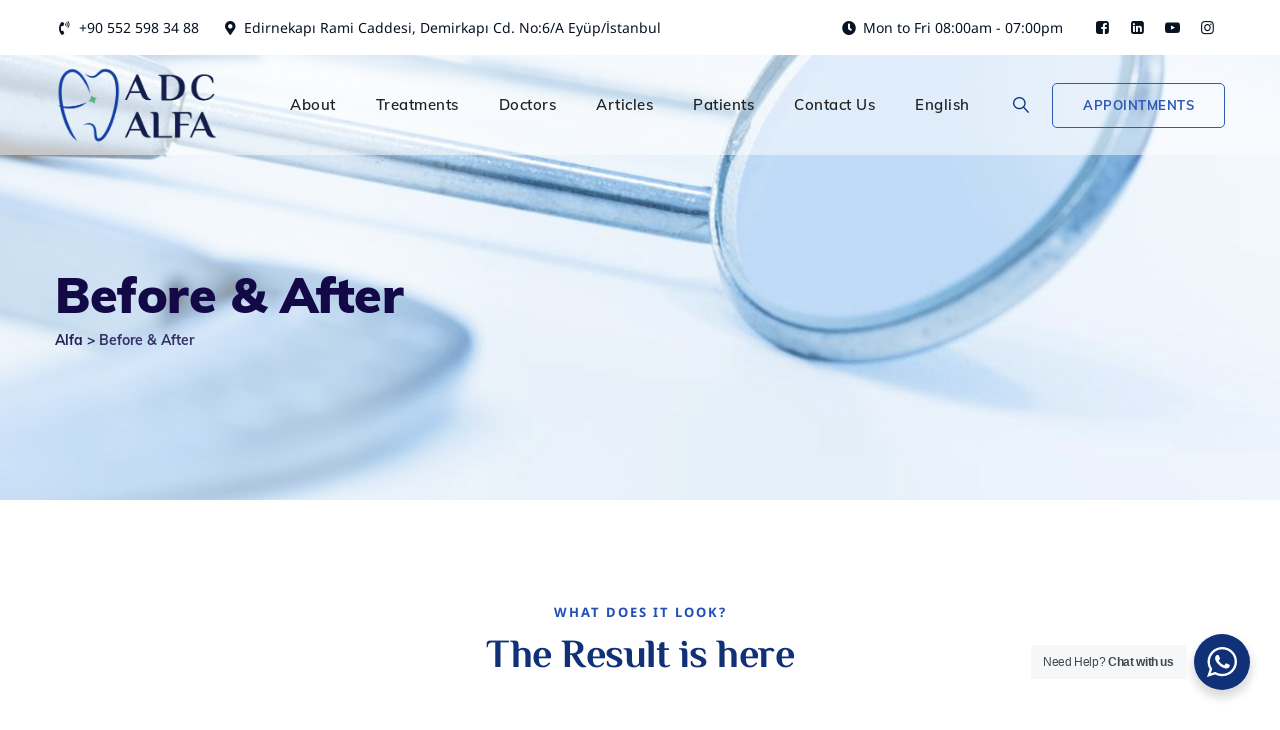

--- FILE ---
content_type: text/html; charset=UTF-8
request_url: https://alfadentalcenter.com/before-after/
body_size: 21541
content:
<!DOCTYPE html>
<html lang="en-US" class="no-js no-svg">
<head>
<meta charset="UTF-8"><link data-optimized="2" rel="stylesheet" href="https://alfadentalcenter.com/wp-content/litespeed/css/efa14b6e2c07e62b4e2aff8a3fd9f1e5.css?ver=ad855" />
<meta name="viewport" content="width=device-width, initial-scale=1">
<link rel="profile" href="//gmpg.org/xfn/11">
<meta name='robots' content='index, follow, max-image-preview:large, max-snippet:-1, max-video-preview:-1' />
<link rel="alternate" href="https://alfadentalcenter.com/ar/before-after-ar/" hreflang="ar" />
<link rel="alternate" href="https://alfadentalcenter.com/tr/once-ve-sonra/" hreflang="tr" />
<link rel="alternate" href="https://alfadentalcenter.com/before-after/" hreflang="en" />

	<!-- This site is optimized with the Yoast SEO plugin v21.1 - https://yoast.com/wordpress/plugins/seo/ -->
	<title>Before &amp; After - Alfa</title>
	<link rel="canonical" href="https://alfadentalcenter.com/before-after/" />
	<meta property="og:locale" content="en_US" />
	<meta property="og:locale:alternate" content="ar_AR" />
	<meta property="og:locale:alternate" content="tr_TR" />
	<meta property="og:type" content="article" />
	<meta property="og:title" content="Before &amp; After - Alfa" />
	<meta property="og:url" content="https://alfadentalcenter.com/before-after/" />
	<meta property="og:site_name" content="Alfa" />
	<meta property="article:publisher" content="https://www.facebook.com/adc.international.en" />
	<meta property="article:modified_time" content="2023-01-14T08:06:46+00:00" />
	<meta name="twitter:card" content="summary_large_image" />
	<meta name="twitter:label1" content="Est. reading time" />
	<meta name="twitter:data1" content="1 minute" />
	<script type="application/ld+json" class="yoast-schema-graph">{"@context":"https://schema.org","@graph":[{"@type":"WebPage","@id":"https://alfadentalcenter.com/before-after/","url":"https://alfadentalcenter.com/before-after/","name":"Before & After - Alfa","isPartOf":{"@id":"https://alfadentalcenter.com/#website"},"datePublished":"2019-07-17T05:35:57+00:00","dateModified":"2023-01-14T08:06:46+00:00","breadcrumb":{"@id":"https://alfadentalcenter.com/before-after/#breadcrumb"},"inLanguage":"en-US","potentialAction":[{"@type":"ReadAction","target":["https://alfadentalcenter.com/before-after/"]}]},{"@type":"BreadcrumbList","@id":"https://alfadentalcenter.com/before-after/#breadcrumb","itemListElement":[{"@type":"ListItem","position":1,"name":"Home","item":"https://alfadentalcenter.com/"},{"@type":"ListItem","position":2,"name":"Before &#038; After"}]},{"@type":"WebSite","@id":"https://alfadentalcenter.com/#website","url":"https://alfadentalcenter.com/","name":"Alfa Dental","description":"Dental Center","publisher":{"@id":"https://alfadentalcenter.com/#organization"},"potentialAction":[{"@type":"SearchAction","target":{"@type":"EntryPoint","urlTemplate":"https://alfadentalcenter.com/?s={search_term_string}"},"query-input":"required name=search_term_string"}],"inLanguage":"en-US"},{"@type":"Organization","@id":"https://alfadentalcenter.com/#organization","name":"Alfa Dental Center","url":"https://alfadentalcenter.com/","logo":{"@type":"ImageObject","inLanguage":"en-US","@id":"https://alfadentalcenter.com/#/schema/logo/image/","url":"https://alfadentalcenter.com/wp-content/uploads/2023/01/Group-1559.png","contentUrl":"https://alfadentalcenter.com/wp-content/uploads/2023/01/Group-1559.png","width":470,"height":257,"caption":"Alfa Dental Center"},"image":{"@id":"https://alfadentalcenter.com/#/schema/logo/image/"},"sameAs":["https://www.facebook.com/adc.international.en","https://www.linkedin.com/company/alfa-dental-clinic/about/","https://www.instagram.com/alfadentalclinic.en/"]}]}</script>
	<!-- / Yoast SEO plugin. -->


<link rel='dns-prefetch' href='//www.google.com' />
<link rel='dns-prefetch' href='//www.googletagmanager.com' />
<link rel='dns-prefetch' href='//fonts.googleapis.com' />
<link href='https://fonts.gstatic.com' crossorigin rel='preconnect' />
<link rel="alternate" type="application/rss+xml" title="Alfa &raquo; Feed" href="https://alfadentalcenter.com/feed/" />
<link rel="alternate" type="application/rss+xml" title="Alfa &raquo; Comments Feed" href="https://alfadentalcenter.com/comments/feed/" />
<script src="[data-uri]" defer></script>

	







































<link rel="preconnect" href="https://fonts.gstatic.com/" crossorigin><script data-cfasync="false" src='https://alfadentalcenter.com/wp-includes/js/jquery/jquery.min.js?ver=3.6.1' id='jquery-core-js'></script>
<script data-cfasync="false" src='https://alfadentalcenter.com/wp-includes/js/jquery/jquery-migrate.min.js?ver=3.3.2' id='jquery-migrate-js'></script>
<script id='wpdevart-booking-script-js-extra' src="[data-uri]" defer></script>
<script src='https://alfadentalcenter.com/wp-content/plugins/booking-calendar/js/booking.js?ver=10.12' id='wpdevart-booking-script-js' defer data-deferred="1"></script>
<script src='https://alfadentalcenter.com/wp-content/plugins/booking-calendar/js/script.js?ver=10.12' id='wpdevart-script-js' defer data-deferred="1"></script>
<script src='https://www.google.com/recaptcha/api.js?onload=wpdevartRecaptchaInit&#038;render=explicit&#038;ver=10.12' id='wpdevart-recaptcha-js' defer data-deferred="1"></script>
<script src='https://alfadentalcenter.com/wp-content/plugins/booking-calendar/js/jquery.scrollTo-min.js?ver=10.12' id='scrollto-js' defer data-deferred="1"></script>
<script src='https://alfadentalcenter.com/wp-content/plugins/dentiq-addons/js/addon-scripts.js?ver=6.1.3' id='dentiq-addons-js' defer data-deferred="1"></script>
<script src='https://alfadentalcenter.com/wp-content/plugins/handl-utm-grabber/js/js.cookie.js?ver=6.1.3' id='js.cookie-js' defer data-deferred="1"></script>
<script id='handl-utm-grabber-js-extra' src="[data-uri]" defer></script>
<script src='https://alfadentalcenter.com/wp-content/plugins/handl-utm-grabber/js/handl-utm-grabber.js?ver=6.1.3' id='handl-utm-grabber-js' defer data-deferred="1"></script>
<script id='pld-frontend-js-extra' src="[data-uri]" defer></script>
<script src='https://alfadentalcenter.com/wp-content/plugins/posts-like-dislike/js/pld-frontend.js?ver=1.1.1' id='pld-frontend-js' defer data-deferred="1"></script>

<!-- Google Analytics snippet added by Site Kit -->
<script src='https://www.googletagmanager.com/gtag/js?id=UA-270526796-1' id='google_gtagjs-js' defer data-deferred="1"></script>
<script id='google_gtagjs-js-after' src="[data-uri]" defer></script>

<!-- End Google Analytics snippet added by Site Kit -->
<script src='https://alfadentalcenter.com/wp-content/themes/dentiq/libraries/magnific-popup/jquery.magnific-popup.min.js?ver=6.1.3' id='magnific-popup-js' defer data-deferred="1"></script>
<script src='https://alfadentalcenter.com/wp-content/themes/dentiq/libraries/sticky-toolkit/jquery.sticky-kit.min.js?ver=6.1.3' id='jquery-sticky-js' defer data-deferred="1"></script>
<script id='thsn-core-script-js-extra' src="[data-uri]" defer></script>
<script src='https://alfadentalcenter.com/wp-content/themes/dentiq/js/core.js?ver=6.1.3' id='thsn-core-script-js' defer data-deferred="1"></script>
<link rel="https://api.w.org/" href="https://alfadentalcenter.com/wp-json/" /><link rel="alternate" type="application/json" href="https://alfadentalcenter.com/wp-json/wp/v2/pages/11333" /><link rel="EditURI" type="application/rsd+xml" title="RSD" href="https://alfadentalcenter.com/xmlrpc.php?rsd" />
<link rel="wlwmanifest" type="application/wlwmanifest+xml" href="https://alfadentalcenter.com/wp-includes/wlwmanifest.xml" />
<meta name="generator" content="WordPress 6.1.3" />
<link rel='shortlink' href='https://alfadentalcenter.com/?p=11333' />
<link rel="alternate" type="application/json+oembed" href="https://alfadentalcenter.com/wp-json/oembed/1.0/embed?url=https%3A%2F%2Falfadentalcenter.com%2Fbefore-after%2F" />
<link rel="alternate" type="text/xml+oembed" href="https://alfadentalcenter.com/wp-json/oembed/1.0/embed?url=https%3A%2F%2Falfadentalcenter.com%2Fbefore-after%2F&#038;format=xml" />
<meta name="generator" content="Site Kit by Google 1.108.0" /><!-- HFCM by 99 Robots - Snippet # 1: Google tag code -->
<!-- Google tag (gtag.js) --> <script src="https://www.googletagmanager.com/gtag/js?id=GT-T9BLJMB" defer data-deferred="1"></script> <script src="[data-uri]" defer></script>
<!-- /end HFCM by 99 Robots -->
<style></style><meta name="generator" content="Elementor 3.16.4; features: e_dom_optimization, e_optimized_assets_loading, e_optimized_css_loading, additional_custom_breakpoints; settings: css_print_method-external, google_font-enabled, font_display-swap">

<!-- Meta Pixel Code -->
<script src="[data-uri]" defer></script>
<!-- End Meta Pixel Code -->

      <script src="[data-uri]" defer></script>
    <script src="[data-uri]" defer></script><script src="[data-uri]" defer></script>
<!-- Meta Pixel Code -->
<noscript>
<img height="1" width="1" style="display:none" alt="fbpx"
src="https://www.facebook.com/tr?id=1013397400008790&ev=PageView&noscript=1" />
</noscript>
<!-- End Meta Pixel Code -->
<meta name="generator" content="Powered by WPBakery Page Builder - drag and drop page builder for WordPress."/>

<!-- Google Tag Manager snippet added by Site Kit -->
<script src="[data-uri]" defer></script>

<!-- End Google Tag Manager snippet added by Site Kit -->
<meta name="generator" content="Powered by Slider Revolution 6.5.31 - responsive, Mobile-Friendly Slider Plugin for WordPress with comfortable drag and drop interface." />
<link rel="icon" href="https://alfadentalcenter.com/wp-content/uploads/2023/03/alfa-favicon.png" sizes="32x32" />
<link rel="icon" href="https://alfadentalcenter.com/wp-content/uploads/2023/03/alfa-favicon.png" sizes="192x192" />
<link rel="apple-touch-icon" href="https://alfadentalcenter.com/wp-content/uploads/2023/03/alfa-favicon.png" />
<meta name="msapplication-TileImage" content="https://alfadentalcenter.com/wp-content/uploads/2023/03/alfa-favicon.png" />
<script src="[data-uri]" defer></script>
		
		<noscript><style> .wpb_animate_when_almost_visible { opacity: 1; }</style></noscript></head>
<body data-rsssl=1 class="page-template-default page page-id-11333 wp-custom-logo thsn-sidebar-no wpb-js-composer js-comp-ver-6.9.0 vc_responsive elementor-default elementor-kit-15113">
		<!-- Google Tag Manager (noscript) snippet added by Site Kit -->
		<noscript>
			<iframe src="https://www.googletagmanager.com/ns.html?id=GTM-NHX28JQ" height="0" width="0" style="display:none;visibility:hidden"></iframe>
		</noscript>
		<!-- End Google Tag Manager (noscript) snippet added by Site Kit -->
		<svg xmlns="http://www.w3.org/2000/svg" viewBox="0 0 0 0" width="0" height="0" focusable="false" role="none" style="visibility: hidden; position: absolute; left: -9999px; overflow: hidden;" ><defs><filter id="wp-duotone-dark-grayscale"><feColorMatrix color-interpolation-filters="sRGB" type="matrix" values=" .299 .587 .114 0 0 .299 .587 .114 0 0 .299 .587 .114 0 0 .299 .587 .114 0 0 " /><feComponentTransfer color-interpolation-filters="sRGB" ><feFuncR type="table" tableValues="0 0.49803921568627" /><feFuncG type="table" tableValues="0 0.49803921568627" /><feFuncB type="table" tableValues="0 0.49803921568627" /><feFuncA type="table" tableValues="1 1" /></feComponentTransfer><feComposite in2="SourceGraphic" operator="in" /></filter></defs></svg><svg xmlns="http://www.w3.org/2000/svg" viewBox="0 0 0 0" width="0" height="0" focusable="false" role="none" style="visibility: hidden; position: absolute; left: -9999px; overflow: hidden;" ><defs><filter id="wp-duotone-grayscale"><feColorMatrix color-interpolation-filters="sRGB" type="matrix" values=" .299 .587 .114 0 0 .299 .587 .114 0 0 .299 .587 .114 0 0 .299 .587 .114 0 0 " /><feComponentTransfer color-interpolation-filters="sRGB" ><feFuncR type="table" tableValues="0 1" /><feFuncG type="table" tableValues="0 1" /><feFuncB type="table" tableValues="0 1" /><feFuncA type="table" tableValues="1 1" /></feComponentTransfer><feComposite in2="SourceGraphic" operator="in" /></filter></defs></svg><svg xmlns="http://www.w3.org/2000/svg" viewBox="0 0 0 0" width="0" height="0" focusable="false" role="none" style="visibility: hidden; position: absolute; left: -9999px; overflow: hidden;" ><defs><filter id="wp-duotone-purple-yellow"><feColorMatrix color-interpolation-filters="sRGB" type="matrix" values=" .299 .587 .114 0 0 .299 .587 .114 0 0 .299 .587 .114 0 0 .299 .587 .114 0 0 " /><feComponentTransfer color-interpolation-filters="sRGB" ><feFuncR type="table" tableValues="0.54901960784314 0.98823529411765" /><feFuncG type="table" tableValues="0 1" /><feFuncB type="table" tableValues="0.71764705882353 0.25490196078431" /><feFuncA type="table" tableValues="1 1" /></feComponentTransfer><feComposite in2="SourceGraphic" operator="in" /></filter></defs></svg><svg xmlns="http://www.w3.org/2000/svg" viewBox="0 0 0 0" width="0" height="0" focusable="false" role="none" style="visibility: hidden; position: absolute; left: -9999px; overflow: hidden;" ><defs><filter id="wp-duotone-blue-red"><feColorMatrix color-interpolation-filters="sRGB" type="matrix" values=" .299 .587 .114 0 0 .299 .587 .114 0 0 .299 .587 .114 0 0 .299 .587 .114 0 0 " /><feComponentTransfer color-interpolation-filters="sRGB" ><feFuncR type="table" tableValues="0 1" /><feFuncG type="table" tableValues="0 0.27843137254902" /><feFuncB type="table" tableValues="0.5921568627451 0.27843137254902" /><feFuncA type="table" tableValues="1 1" /></feComponentTransfer><feComposite in2="SourceGraphic" operator="in" /></filter></defs></svg><svg xmlns="http://www.w3.org/2000/svg" viewBox="0 0 0 0" width="0" height="0" focusable="false" role="none" style="visibility: hidden; position: absolute; left: -9999px; overflow: hidden;" ><defs><filter id="wp-duotone-midnight"><feColorMatrix color-interpolation-filters="sRGB" type="matrix" values=" .299 .587 .114 0 0 .299 .587 .114 0 0 .299 .587 .114 0 0 .299 .587 .114 0 0 " /><feComponentTransfer color-interpolation-filters="sRGB" ><feFuncR type="table" tableValues="0 0" /><feFuncG type="table" tableValues="0 0.64705882352941" /><feFuncB type="table" tableValues="0 1" /><feFuncA type="table" tableValues="1 1" /></feComponentTransfer><feComposite in2="SourceGraphic" operator="in" /></filter></defs></svg><svg xmlns="http://www.w3.org/2000/svg" viewBox="0 0 0 0" width="0" height="0" focusable="false" role="none" style="visibility: hidden; position: absolute; left: -9999px; overflow: hidden;" ><defs><filter id="wp-duotone-magenta-yellow"><feColorMatrix color-interpolation-filters="sRGB" type="matrix" values=" .299 .587 .114 0 0 .299 .587 .114 0 0 .299 .587 .114 0 0 .299 .587 .114 0 0 " /><feComponentTransfer color-interpolation-filters="sRGB" ><feFuncR type="table" tableValues="0.78039215686275 1" /><feFuncG type="table" tableValues="0 0.94901960784314" /><feFuncB type="table" tableValues="0.35294117647059 0.47058823529412" /><feFuncA type="table" tableValues="1 1" /></feComponentTransfer><feComposite in2="SourceGraphic" operator="in" /></filter></defs></svg><svg xmlns="http://www.w3.org/2000/svg" viewBox="0 0 0 0" width="0" height="0" focusable="false" role="none" style="visibility: hidden; position: absolute; left: -9999px; overflow: hidden;" ><defs><filter id="wp-duotone-purple-green"><feColorMatrix color-interpolation-filters="sRGB" type="matrix" values=" .299 .587 .114 0 0 .299 .587 .114 0 0 .299 .587 .114 0 0 .299 .587 .114 0 0 " /><feComponentTransfer color-interpolation-filters="sRGB" ><feFuncR type="table" tableValues="0.65098039215686 0.40392156862745" /><feFuncG type="table" tableValues="0 1" /><feFuncB type="table" tableValues="0.44705882352941 0.4" /><feFuncA type="table" tableValues="1 1" /></feComponentTransfer><feComposite in2="SourceGraphic" operator="in" /></filter></defs></svg><svg xmlns="http://www.w3.org/2000/svg" viewBox="0 0 0 0" width="0" height="0" focusable="false" role="none" style="visibility: hidden; position: absolute; left: -9999px; overflow: hidden;" ><defs><filter id="wp-duotone-blue-orange"><feColorMatrix color-interpolation-filters="sRGB" type="matrix" values=" .299 .587 .114 0 0 .299 .587 .114 0 0 .299 .587 .114 0 0 .299 .587 .114 0 0 " /><feComponentTransfer color-interpolation-filters="sRGB" ><feFuncR type="table" tableValues="0.098039215686275 1" /><feFuncG type="table" tableValues="0 0.66274509803922" /><feFuncB type="table" tableValues="0.84705882352941 0.41960784313725" /><feFuncA type="table" tableValues="1 1" /></feComponentTransfer><feComposite in2="SourceGraphic" operator="in" /></filter></defs></svg><div id="page" class="site thsn-parent-header-style-3">
	<a class="skip-link screen-reader-text" href="#content">Skip to content</a>
	<header id="masthead" class="site-header thsn-header-style-3">
		<div class="thsn-header-overlay">
		<div class="thsn-pre-header-wrapper  thsn-bg-color-white thsn-color-blackish">
		<div class="container">
			<div class="d-flex justify-content-between">
									<div class="thsn-pre-header-left"><ul class="thsn-contact-info"><li><i class="thsn-base-icon-phone-volume-solid"></i> +90 552 598 34 88</li><li><i class="thsn-base-icon-map-marker-alt-solid"></i> Edirnekapı Rami Caddesi, Demirkapı Cd. No:6/A Eyüp/İstanbul</li></ul></div><!-- .thsn-pre-header-left -->
													<div class="thsn-pre-header-right"><ul class="thsn-contact-info"><li><i class="thsn-base-icon-clock-solid"></i> Mon to Fri 08:00am - 07:00pm</li><li><ul class="thsn-social-links"><li class="thsn-social-li thsn-social-facebook "><a  href="https://www.facebook.com/adc.international.en" target="_blank"><span><i class="thsn-base-icon-facebook-squared"></i></span></a></li><li class="thsn-social-li thsn-social-linkedin "><a  href="https://www.linkedin.com/company/alfa-dental-clinic/about/" target="_blank"><span><i class="thsn-base-icon-linkedin-squared"></i></span></a></li><li class="thsn-social-li thsn-social-youtube "><a  href="https://www.youtube.com/@alfadentalcenter" target="_blank"><span><i class="thsn-base-icon-youtube-play"></i></span></a></li><li class="thsn-social-li thsn-social-instagram "><a  href="https://www.instagram.com/alfadentalcenter.tr/" target="_blank"><span><i class="thsn-base-icon-instagram"></i></span></a></li></ul></li></ul></div><!-- .thsn-pre-header-right -->
							</div><!-- .justify-content-between -->
		</div><!-- .container -->
	</div><!-- .thsn-pre-header-wrapper -->
	<div class="thsn-header-height-wrapper" style="min-height:100px;">
		<div class="thsn-header-wrapper thsn-sticky-logo-yes thsn-responsive-logo-yes thsn-responsive-header-bgcolor-white thsn-header-wrapper thsn-bg-color-white thsn-header-sticky-yes thsn-sticky-type- thsn-sticky-bg-color-globalcolor">
			<div class="container">
				<div class="d-flex justify-content-between align-items-center">
					<div class="thsn-logo-menuarea">
						<div class="site-branding thsn-logo-area">
							<div class="wrap">
								<div class="site-title"><a href="https://alfadentalcenter.com/" rel="home"><img class="thsn-main-logo" src="https://alfadentalcenter.com/wp-content/uploads/2025/05/ADC-Alfa-LOGO-e1747256395462.png" alt="Alfa" title="Alfa" /><img class="thsn-sticky-logo" src="https://alfadentalcenter.com/wp-content/uploads/2025/05/ADC-Alfa-LOGO-e1747256395462.png" alt="Alfa" title="Alfa" /><img class="thsn-responsive-logo" src="https://alfadentalcenter.com/wp-content/uploads/2025/05/ADC-Alfa-LOGO-e1747256395462.png" alt="Alfa" title="Alfa" /></a></div>							</div><!-- .wrap -->
						</div><!-- .site-branding -->			
						<div class="thsn-mobile-search">
									<div class="thsn-header-search-btn"><a href="#"><i class="thsn-base-icon-search-1"></i></a></div>
								</div>			
						<button id="menu-toggle" class="nav-menu-toggle">								
							<i class="thsn-base-icon-menu-1"></i>						
						</button>	
						<!-- Top Navigation Menu -->
						<div class="navigation-top">
							<div class="wrap">
								<nav id="site-navigation" class="main-navigation thsn-navbar  thsn-main-active-color-globalcolor thsn-dropdown-active-color-globalcolor" aria-label="Top Menu">
									<div class="menu-main-menu-container"><ul id="thsn-top-menu" class="menu"><li id="menu-item-15320" class="menu-item menu-item-type-custom menu-item-object-custom menu-item-has-children menu-item-15320"><a href="#">About</a>
<ul class="sub-menu">
	<li id="menu-item-12069" class="menu-item menu-item-type-post_type menu-item-object-page menu-item-12069"><a title="						" href="https://alfadentalcenter.com/about-us/">About Alfa</a></li>
	<li id="menu-item-12077" class="menu-item menu-item-type-post_type menu-item-object-page menu-item-12077"><a title="						" href="https://alfadentalcenter.com/faq/">FAQ</a></li>
	<li id="menu-item-15211" class="menu-item menu-item-type-post_type menu-item-object-page menu-item-15211"><a href="https://alfadentalcenter.com/organizational-chart/">Organisition Structure</a></li>
</ul>
</li>
<li id="menu-item-12074" class="menu-item menu-item-type-post_type menu-item-object-page menu-item-has-children menu-item-12074"><a title="						" href="https://alfadentalcenter.com/our-treatments/">Treatments</a>
<ul class="sub-menu">
	<li id="menu-item-13958" class="menu-item menu-item-type-post_type menu-item-object-thsn-service menu-item-13958"><a href="https://alfadentalcenter.com/treatments/cosmetic-dentistry/">Cosmetic Dentistry</a></li>
	<li id="menu-item-13959" class="menu-item menu-item-type-post_type menu-item-object-thsn-service menu-item-13959"><a href="https://alfadentalcenter.com/treatments/dental-general-anesthesia/">Dental General Anesthesia</a></li>
	<li id="menu-item-13960" class="menu-item menu-item-type-post_type menu-item-object-thsn-service menu-item-13960"><a href="https://alfadentalcenter.com/treatments/hollywoodsmile/">Hollywood Smile</a></li>
	<li id="menu-item-13961" class="menu-item menu-item-type-post_type menu-item-object-thsn-service menu-item-13961"><a href="https://alfadentalcenter.com/treatments/implantology/">Implantology</a></li>
	<li id="menu-item-13963" class="menu-item menu-item-type-post_type menu-item-object-thsn-service menu-item-13963"><a href="https://alfadentalcenter.com/treatments/oral-diagnosis/">Oral Diagnosis</a></li>
	<li id="menu-item-13962" class="menu-item menu-item-type-post_type menu-item-object-thsn-service menu-item-13962"><a href="https://alfadentalcenter.com/treatments/maxillofacial-surgery/">Maxillofacial surgery</a></li>
	<li id="menu-item-13964" class="menu-item menu-item-type-post_type menu-item-object-thsn-service menu-item-13964"><a href="https://alfadentalcenter.com/treatments/orthodontic-treatment/">Orthodontic Treatment</a></li>
	<li id="menu-item-13965" class="menu-item menu-item-type-post_type menu-item-object-thsn-service menu-item-13965"><a href="https://alfadentalcenter.com/treatments/pedodontics/">Pedodontics</a></li>
	<li id="menu-item-13968" class="menu-item menu-item-type-post_type menu-item-object-thsn-service menu-item-13968"><a href="https://alfadentalcenter.com/treatments/root-treatment/">Root Treatment</a></li>
	<li id="menu-item-13967" class="menu-item menu-item-type-post_type menu-item-object-thsn-service menu-item-13967"><a href="https://alfadentalcenter.com/treatments/prosthetic-teeth/">Prosthetic Teeth</a></li>
	<li id="menu-item-13966" class="menu-item menu-item-type-post_type menu-item-object-thsn-service menu-item-13966"><a href="https://alfadentalcenter.com/treatments/periodontology/">Periodontology</a></li>
</ul>
</li>
<li id="menu-item-12079" class="menu-item menu-item-type-post_type menu-item-object-page menu-item-has-children menu-item-12079"><a title="						" href="https://alfadentalcenter.com/doctors/">Doctors</a>
<ul class="sub-menu">
	<li id="menu-item-13970" class="menu-item menu-item-type-post_type menu-item-object-thsn-team-member menu-item-13970"><a href="https://alfadentalcenter.com/team-member/adem-lamba/">Adem Lamba</a></li>
	<li id="menu-item-13971" class="menu-item menu-item-type-post_type menu-item-object-thsn-team-member menu-item-13971"><a href="https://alfadentalcenter.com/team-member/aliye-seyda-kara/">Aliye Şeyda Özkan</a></li>
	<li id="menu-item-13972" class="menu-item menu-item-type-post_type menu-item-object-thsn-team-member menu-item-13972"><a href="https://alfadentalcenter.com/team-member/aysu-ozaltay/">AYSU ÖZALTAY</a></li>
	<li id="menu-item-13973" class="menu-item menu-item-type-post_type menu-item-object-thsn-team-member menu-item-13973"><a href="https://alfadentalcenter.com/team-member/belkis-teke/">Belkıs Teke</a></li>
	<li id="menu-item-13974" class="menu-item menu-item-type-post_type menu-item-object-thsn-team-member menu-item-13974"><a href="https://alfadentalcenter.com/team-member/enes-kayan/">Enes Kayan</a></li>
	<li id="menu-item-13976" class="menu-item menu-item-type-post_type menu-item-object-thsn-team-member menu-item-13976"><a href="https://alfadentalcenter.com/team-member/omer-baz/">Ömer Baz</a></li>
	<li id="menu-item-13979" class="menu-item menu-item-type-post_type menu-item-object-thsn-team-member menu-item-13979"><a href="https://alfadentalcenter.com/team-member/sema-karaer/">Sema Karaer</a></li>
	<li id="menu-item-13980" class="menu-item menu-item-type-post_type menu-item-object-thsn-team-member menu-item-13980"><a href="https://alfadentalcenter.com/team-member/uzm-dt-mustafa-kilic/">Uzm. Dt. MUSTAFA KILIÇ</a></li>
</ul>
</li>
<li id="menu-item-14261" class="menu-item menu-item-type-post_type menu-item-object-page menu-item-14261"><a href="https://alfadentalcenter.com/articles/">Articles</a></li>
<li id="menu-item-14295" class="menu-item menu-item-type-taxonomy menu-item-object-thsn-team-group menu-item-14295"><a href="https://alfadentalcenter.com/team-group/patients/">Patients</a></li>
<li id="menu-item-12078" class="menu-item menu-item-type-post_type menu-item-object-page menu-item-12078"><a title="						" href="https://alfadentalcenter.com/contact-us/">Contact Us</a></li>
<li id="menu-item-12746" class="pll-parent-menu-item menu-item menu-item-type-custom menu-item-object-custom menu-item-has-children menu-item-12746"><a href="#pll_switcher">English</a>
<ul class="sub-menu">
	<li id="menu-item-12746-ar" class="lang-item lang-item-30 lang-item-ar lang-item-first menu-item menu-item-type-custom menu-item-object-custom menu-item-12746-ar"><a href="https://alfadentalcenter.com/ar/before-after-ar/" hreflang="ar" lang="ar">العربية</a></li>
	<li id="menu-item-12746-tr" class="lang-item lang-item-41 lang-item-tr menu-item menu-item-type-custom menu-item-object-custom menu-item-12746-tr"><a href="https://alfadentalcenter.com/tr/once-ve-sonra/" hreflang="tr-TR" lang="tr-TR">Türkçe</a></li>
</ul>
</li>
</ul></div>								</nav><!-- #site-navigation -->
							</div><!-- .wrap -->
						</div><!-- .navigation-top -->
						<div class="thsn-search-cart-box">
																<div class="thsn-header-search-btn"><a href="#"><i class="thsn-base-icon-search-1"></i></a></div>
								</div>
					</div>
					<div class="thsn-header-button">
    					<a href="https://alfadentalcenter.com/make-appointments">Appointments</a>
                    </div>
				</div><!-- .justify-content-between -->
			</div><!-- .container -->
		</div><!-- .thsn-header-wrapper -->
	</div><!-- .thsn-header-height-wrapper -->
</div>
					<div class="thsn-title-bar-wrapper  thsn-bg-color-transparent thsn-bg-image-yes">
		<div class="container">
			<div class="thsn-title-bar-content">
				<div class="thsn-title-bar-content-inner">
					<div class="thsn-tbar"><div class="thsn-tbar-inner container"><h1 class="thsn-tbar-title"> Before &#038; After</h1></div></div>					<div class="thsn-breadcrumb"><div class="thsn-breadcrumb-inner"><span><a title="Go to Alfa." href="https://alfadentalcenter.com" class="home"><span>Alfa</span></a></span> &gt; <span><span class="post post-page current-item">Before &#038; After</span></span></div></div>				</div>
			</div><!-- .thsn-title-bar-content -->
		</div><!-- .container -->
	</div><!-- .thsn-title-bar-wrapper -->
	</header><!-- #masthead -->
	<div class="site-content-contain ">
		<div class="site-content-wrap">
			<div id="content" class="site-content container">
												<div class="thsn-header-search-form-wrapper">
					<div class="thsn-search-close"><i class="thsn-base-icon-cancel"></i></div>
										<form role="search" method="get" class="search-form" action="https://alfadentalcenter.com/">
						<label for="search-form-6975592db0fb9">
							<span class="screen-reader-text">Search for:</span>
						</label>
						<input type="search" id="search-form-6975592db0fb9" class="search-field" placeholder="Write Search Keyword &amp; Press Enter" value="" name="s" />
						<button type="submit" class="search-submit">Search</button>
					</form>
				</div>
<div id="primary" class="content-area ">
	<main id="main" class="site-main thsn-page-content-wrapper">
					<article id="post-11333" class="post-11333 page type-page status-publish hentry">
				<div class="entry-content">
					<div class="vc_row wpb_row vc_row-fluid vc_custom_1563443078284 thsn-row thsn-bg-color-yes thsn-bg-color-white thsn-zindex-zero">
			<div class="wpb_column vc_column_container vc_col-sm-12 thsn-column thsn-bg-color-yes thsn-bg-color-transparent thsn-zindex-zero">
	<div class="vc_column-inner ">
			<div class="wpb_wrapper">
			<div  class="thsn-ihbox thsn-ihbox-style-hsbox   thsn-reverse-heading-yes thsn-align-center" >
					<div class="thsn-ihbox-contents">
			<div class="thsn-ihbox-subheading"><h4 class="vc_custom_heading">What does it look?</h4></div>			<div class="thsn-ihbox-heading"><h2 class="vc_custom_heading">The Result is here</h2></div>								</div><!-- .thsn-ihbox-contents -->
			</div>
		</div>
	</div>
</div>
</div>
<div class="vc_row wpb_row vc_row-fluid thsn-row thsn-bg-color-yes thsn-bg-color-transparent thsn-zindex-zero">
			<div class="wpb_column vc_column_container vc_col-sm-6 thsn-column thsn-bg-color-yes thsn-bg-color-transparent thsn-zindex-zero">
	<div class="vc_column-inner ">
			<div class="wpb_wrapper">
			
	<div class="wpb_text_column wpb_content_element " >
		<div class="wpb_wrapper">
			<div id="twenty20-1" class="twenty20" style="width: 100% !important; clear: both;"><div class="twentytwenty-container twenty20-1 "><img class="skip-lazy" src="https://alfadentalcenter.com/wp-content/uploads/2019/08/img-13.jpg" /><img class="skip-lazy" src="https://alfadentalcenter.com/wp-content/uploads/2019/08/img-14.jpg" /></div><script src="[data-uri]" defer></script></div>

		</div>
	</div>
		</div>
	</div>
</div>
<div class="wpb_column vc_column_container vc_col-sm-6 thsn-column thsn-bg-color-yes thsn-bg-color-transparent thsn-zindex-zero">
	<div class="vc_column-inner ">
			<div class="wpb_wrapper">
			
	<div class="wpb_text_column wpb_content_element " >
		<div class="wpb_wrapper">
			<div id="twenty20-2" class="twenty20" style="width: 100% !important; clear: both;"><div class="twentytwenty-container twenty20-2 "><img class="skip-lazy" src="https://alfadentalcenter.com/wp-content/uploads/2019/08/img-13.jpg" /><img class="skip-lazy" src="https://alfadentalcenter.com/wp-content/uploads/2019/08/img-14.jpg" /></div><script src="[data-uri]" defer></script></div>

		</div>
	</div>
		</div>
	</div>
</div>
</div>
<div class="vc_row wpb_row vc_row-fluid vc_custom_1563443011765 thsn-row thsn-bg-color-yes thsn-bg-color-transparent thsn-zindex-zero">
			<div class="wpb_column vc_column_container vc_col-sm-6 thsn-column thsn-bg-color-yes thsn-bg-color-transparent thsn-zindex-zero">
	<div class="vc_column-inner ">
			<div class="wpb_wrapper">
			
	<div class="wpb_text_column wpb_content_element " >
		<div class="wpb_wrapper">
			<div id="twenty20-3" class="twenty20" style="width: 100% !important; clear: both;"><div class="twentytwenty-container twenty20-3 "><img class="skip-lazy" src="https://alfadentalcenter.com/wp-content/uploads/2019/08/img-13.jpg" /><img class="skip-lazy" src="https://alfadentalcenter.com/wp-content/uploads/2019/08/img-14.jpg" /></div><script src="[data-uri]" defer></script></div>

		</div>
	</div>
		</div>
	</div>
</div>
<div class="wpb_column vc_column_container vc_col-sm-6 thsn-column thsn-bg-color-yes thsn-bg-color-transparent thsn-zindex-zero">
	<div class="vc_column-inner ">
			<div class="wpb_wrapper">
			
	<div class="wpb_text_column wpb_content_element " >
		<div class="wpb_wrapper">
			<div id="twenty20-4" class="twenty20" style="width: 100% !important; clear: both;"><div class="twentytwenty-container twenty20-4 "><img class="skip-lazy" src="https://alfadentalcenter.com/wp-content/uploads/2019/08/img-13.jpg" /><img class="skip-lazy" src="https://alfadentalcenter.com/wp-content/uploads/2019/08/img-14.jpg" /></div><script src="[data-uri]" defer></script></div>

		</div>
	</div>
		</div>
	</div>
</div>
</div>
					<h3 class="thsn-hide">Before &#038; After</h3>
				</div><!-- .entry-content -->
			</article><!-- #post-## -->
							</main><!-- #main -->
</div><!-- #primary -->
						</div><!-- #content -->
		</div><!-- .site-content-main -->
		
		<footer id="colophon" class="site-footer  thsn-color-white thsn-bg-color-transparent thsn-bg-image-yes thsn-footer-menu-yes thsn-footer-widget-yes">
						<div class="thsn-footer-boxes-container"><div class="container footer-wrap"><div class="row align-items-center">
						<div class="thsn-footer-boxes thsn-footer-boxes-1 col-md-3"><img class="footerlogosize" src="https://alfadentalcenter.com/wp-content/uploads/2025/05/ADC-Alfa-LOGO-BEYAZ-2.png" alt=""></div>
						<div class="thsn-footer-boxes thsn-footer-boxes-2 col-md-6"><div class="iconAndReviews">    <div class=" googleReviewsFooter ti-widget ti-goog" data-layout-id="34" data-set-id="light-minimal" data-pid="b5167179c03e50ec942cb" data-pager-autoplay-timeout="6">      <a href="http://search.google.com/local/reviews?placeid=ChIJJWoQ6m26yhQRDVSSkWcUwlM" target="_blank" rel="noopener" class="ti-header source-Google">      <div class="ti-widget-container ti-col-2"> <div class="ti-header source-Google"> <div class="ti-large-logo"> <div class="ti-v-center"> <img class="ti-logo-fb" src="https://cdn.trustindex.io/assets/platform/Google/logo.svg" width="150" height="25" alt="Google"> </div> </div> <span class="ti-stars star-lg"> <span class="ti-star f"></span><span class="ti-star f"></span><span class="ti-star f"></span><span class="ti-star f"></span><span class="ti-star h"></span> </span> <div class="ti-rating-text"> <span class="nowrap" style="color: white">Based on <strong style="color: white">206 reviews</strong></span> </div> </div>  </div>      </a>     </div>    <div class="certifieFooter">      <a href="https://alfadentalcenter.com/en/about-us/#certificates-section"> <img alt="" src="https://alfadentalcenter.com/wp-content/uploads/2023/02/certified-copy-3.png" style="width: 80px" /><h5 class="certificatesTitle">Certificates</h5> </a>     </div>  </div></div>
						<div class="thsn-footer-boxes thsn-footer-boxes-3 col-md-3"><ul class="thsn-social-links"><li class="thsn-social-li thsn-social-facebook "><a  href="https://www.facebook.com/adc.international.en" target="_blank"><span><i class="thsn-base-icon-facebook-squared"></i></span></a></li><li class="thsn-social-li thsn-social-linkedin "><a  href="https://www.linkedin.com/company/alfa-dental-clinic/about/" target="_blank"><span><i class="thsn-base-icon-linkedin-squared"></i></span></a></li><li class="thsn-social-li thsn-social-youtube "><a  href="https://www.youtube.com/@alfadentalcenter" target="_blank"><span><i class="thsn-base-icon-youtube-play"></i></span></a></li><li class="thsn-social-li thsn-social-instagram "><a  href="https://www.instagram.com/alfadentalcenter.tr/" target="_blank"><span><i class="thsn-base-icon-instagram"></i></span></a></li></ul>

</div>
						</div></div></div>
									<div class="footer-wrap thsn-footer-widget-area  thsn-bg-color-transparent">
				<div class="container">
					<div class="row">
														<div class="thsn-footer-widget thsn-footer-widget-col-1 col-md-4">
									<aside id="text-3" class="widget-odd widget-first widget-1 widget widget_text"><h2 class="widget-title">About Alfa</h2>			<div class="textwidget"><p>ALFA Oral and Dental Health Center, the first private oral and dental health center built in accordance with international standards and accreditation rules (Joint Commission International).</p>
</div>
		</aside><aside id="dentiq_contact_widget-1" class="widget-even widget-last widget-2 widget dentiq_contact_widget"><div class="thsn-contact-widget-lines"><div class="thsn-contact-widget-line thsn-contact-widget-address">Edirnekapı Rami Caddesi, Demirkapı Cd. No:6/A Eyüp/İstanbul</div><div class="thsn-contact-widget-line thsn-contact-widget-phone">+90 552 598 34 88</div><div class="thsn-contact-widget-line thsn-contact-widget-email">idare@adcdent.com</div></div></aside>								</div><!-- .thsn-footer-widget -->
															<div class="thsn-footer-widget thsn-footer-widget-col-2 col-md-4">
									<aside id="nav_menu-1" class="widget-odd widget-last widget-first widget-1 widget widget_nav_menu"><h2 class="widget-title">Treatments</h2><div class="menu-treatmentsen-container"><ul id="menu-treatmentsen" class="menu"><li id="menu-item-13270" class="menu-item menu-item-type-post_type menu-item-object-thsn-service menu-item-13270"><a href="https://alfadentalcenter.com/treatments/implantology/">Implantology</a></li>
<li id="menu-item-13271" class="menu-item menu-item-type-post_type menu-item-object-thsn-service menu-item-13271"><a href="https://alfadentalcenter.com/treatments/oral-diagnosis/">Oral Diagnosis</a></li>
<li id="menu-item-13272" class="menu-item menu-item-type-post_type menu-item-object-thsn-service menu-item-13272"><a href="https://alfadentalcenter.com/treatments/orthodontic-treatment/">Orthodontic Treatment</a></li>
<li id="menu-item-13273" class="menu-item menu-item-type-post_type menu-item-object-thsn-service menu-item-13273"><a href="https://alfadentalcenter.com/treatments/prosthetic-teeth/">Prosthetic Teeth</a></li>
<li id="menu-item-13274" class="menu-item menu-item-type-post_type menu-item-object-thsn-service menu-item-13274"><a href="https://alfadentalcenter.com/treatments/root-treatment/">Root Treatment</a></li>
<li id="menu-item-13276" class="menu-item menu-item-type-post_type menu-item-object-thsn-service menu-item-13276"><a href="https://alfadentalcenter.com/treatments/aesthetic-dentistry/">Aesthetic Dentistry</a></li>
</ul></div></aside>								</div><!-- .thsn-footer-widget -->
															<div class="thsn-footer-widget thsn-footer-widget-col-3 col-md-4">
									<aside id="text-5" class="widget-odd widget-last widget-first widget-1 widget widget_text"><h2 class="widget-title">Opening Hours</h2>			<div class="textwidget"><div class="thsn-timelist-ele-wrapper ">
<div class="thsn-timelist-wrapper">
<ul class="thsn-timelist-list">
<li><span class="thsn-timelist-li-title">Mon &#8211; Tue</span><span class="thsn-timelist-li-value">10:00 &#8211; 18:00</span></li>
<li><span class="thsn-timelist-li-title">Wed &#8211; Thur</span><span class="thsn-timelist-li-value">10:00 &#8211; 17:00</span></li>
<li><span class="thsn-timelist-li-title">Fri &#8211; Sat</span><span class="thsn-timelist-li-value">10:00 &#8211; 12:30</span></li>
<li><span class="thsn-timelist-li-title">Saturday</span><span class="thsn-timelist-li-value">10:00 &#8211; 12:30</span></li>
<li><span class="thsn-timelist-li-title">Sunday</span><span class="thsn-timelist-li-value">Closed</span></li>
</ul>
</div>
</div>
</div>
		</aside>								</div><!-- .thsn-footer-widget -->
												</div><!-- .row -->
				</div>	
			</div>
						<div class="thsn-footer-text-area  thsn-bg-color-custom">
				<div class="container">
					<div class="thsn-footer-text-inner">
						<div class="row">
															<div class="thsn-footer-copyright col-md-6">
															<div class="thsn-footer-copyright-text-area">
									Copyright &copy; 2026 <a href="https://alfadentalcenter.com/">Alfa</a>, All Rights Reserved.								</div>
							</div>
															<div class="col-md-6">
									<div class="thsn-footer-menu-area">
																				</div><!-- .thsn-footer-menu-area -->
								</div>
													</div>
					</div>	
				</div>
			</div>
		</footer><!-- #colophon -->
	</div><!-- .site-content-contain -->
</div><!-- #page -->
<a href="#" class="scroll-to-top"><i class="thsn-base-icon-up-open-big"></i></a>

		<script src="[data-uri]" defer></script>
		<div id="wa"></div>    <!-- Meta Pixel Event Code -->
    <script src="[data-uri]" defer></script>
    <!-- End Meta Pixel Event Code -->
    <div id='fb-pxl-ajax-code'></div><script type="text/html" id="wpb-modifications"></script>

<script src='https://alfadentalcenter.com/wp-includes/js/jquery/ui/core.min.js?ver=1.13.2' id='jquery-ui-core-js' defer data-deferred="1"></script>
<script src='https://alfadentalcenter.com/wp-includes/js/jquery/ui/datepicker.min.js?ver=1.13.2' id='jquery-ui-datepicker-js' defer data-deferred="1"></script>
<script id='jquery-ui-datepicker-js-after' src="[data-uri]" defer></script>
<script src='https://alfadentalcenter.com/wp-content/plugins/contact-form-7/includes/swv/js/index.js?ver=5.7.7' id='swv-js' defer data-deferred="1"></script>
<script id='contact-form-7-js-extra' src="[data-uri]" defer></script>
<script src='https://alfadentalcenter.com/wp-content/plugins/contact-form-7/includes/js/index.js?ver=5.7.7' id='contact-form-7-js' defer data-deferred="1"></script>
<script src='https://alfadentalcenter.com/wp-content/plugins/country-phone-field-contact-form-7/assets/js/intlTelInput.min.js?ver=6.1.3' id='nbcpf-intlTelInput-script-js' defer data-deferred="1"></script>
<script id='nbcpf-countryFlag-script-js-extra' src="[data-uri]" defer></script>
<script src='https://alfadentalcenter.com/wp-content/plugins/country-phone-field-contact-form-7/assets/js/countrySelect.min.js?ver=6.1.3' id='nbcpf-countryFlag-script-js' defer data-deferred="1"></script>
<script id='nbcpf-countryFlag-script-js-after' src="[data-uri]" defer></script>
<script src='https://alfadentalcenter.com/wp-content/plugins/date-time-picker-for-contact-form-7/assets/js/jquery.datetimepicker.full.min.js?ver=6.1.3' id='walcf7-datepicker-js-js' defer data-deferred="1"></script>
<script src='https://alfadentalcenter.com/wp-content/plugins/date-time-picker-for-contact-form-7/assets/js/datetimepicker.js?ver=1.0.0' id='walcf7-datepicker-js' defer data-deferred="1"></script>
<script src='https://alfadentalcenter.com/wp-content/plugins/revslider/public/assets/js/rbtools.min.js?ver=6.5.18' defer async id='tp-tools-js'></script>
<script src='https://alfadentalcenter.com/wp-content/plugins/revslider/public/assets/js/rs6.min.js?ver=6.5.31' defer async id='revmin-js'></script>
<script src='https://alfadentalcenter.com/wp-content/plugins/twenty20/assets/js/jquery.twenty20.js?ver=1.6.1' id='twenty20-style-js' defer data-deferred="1"></script>
<script src='https://alfadentalcenter.com/wp-content/plugins/twenty20/assets/js/jquery.event.move.js?ver=1.6.1' id='twenty20-eventmove-style-js' defer data-deferred="1"></script>
<script src='https://alfadentalcenter.com/wp-content/plugins/royal-elementor-addons/assets/js/lib/particles/particles.js?ver=3.0.6' id='wpr-particles-js' defer data-deferred="1"></script>
<script src='https://alfadentalcenter.com/wp-content/plugins/royal-elementor-addons/assets/js/lib/jarallax/jarallax.min.js?ver=1.12.7' id='wpr-jarallax-js' defer data-deferred="1"></script>
<script src='https://alfadentalcenter.com/wp-content/plugins/royal-elementor-addons/assets/js/lib/parallax/parallax.min.js?ver=1.0' id='wpr-parallax-hover-js' defer data-deferred="1"></script>
<script src='https://alfadentalcenter.com/wp-content/plugins/wp-whatsapp/assets/dist/js/njt-whatsapp.js?ver=3.4.5' id='nta-wa-libs-js' defer data-deferred="1"></script>
<script id='nta-js-global-js-extra' src="[data-uri]" defer></script>
<script src='https://alfadentalcenter.com/wp-content/plugins/wp-whatsapp/assets/js/whatsapp-button.js?ver=3.4.5' id='nta-js-global-js' defer data-deferred="1"></script>
<script src='https://alfadentalcenter.com/wp-content/themes/dentiq-child/js.js' id='common-js-js' defer data-deferred="1"></script>
<script src='https://www.google.com/recaptcha/api.js?render=6Le8XKwmAAAAAJ1pxtfZqiAWZdMLE25Ud9u6Poe9&#038;ver=3.0' id='google-recaptcha-js' defer data-deferred="1"></script>
<script src='https://alfadentalcenter.com/wp-includes/js/dist/vendor/regenerator-runtime.min.js?ver=0.13.9' id='regenerator-runtime-js' defer data-deferred="1"></script>
<script src='https://alfadentalcenter.com/wp-includes/js/dist/vendor/wp-polyfill.min.js?ver=3.15.0' id='wp-polyfill-js' defer data-deferred="1"></script>
<script id='wpcf7-recaptcha-js-extra' src="[data-uri]" defer></script>
<script src='https://alfadentalcenter.com/wp-content/plugins/contact-form-7/modules/recaptcha/index.js?ver=5.7.7' id='wpcf7-recaptcha-js' defer data-deferred="1"></script>
<script src='https://alfadentalcenter.com/wp-content/plugins/js_composer/assets/lib/bower/isotope/dist/isotope.pkgd.min.js?ver=6.9.0' id='isotope-js' defer data-deferred="1"></script>
<script id='wpb_composer_front_js-js-extra' src="[data-uri]" defer></script>
<script src='https://alfadentalcenter.com/wp-content/plugins/js_composer/assets/js/dist/js_composer_front.min.js?ver=6.9.0' id='wpb_composer_front_js-js' defer data-deferred="1"></script>
<script id='nta-js-popup-js-extra' src="[data-uri]" defer></script>
<script src='https://alfadentalcenter.com/wp-content/plugins/wp-whatsapp/assets/js/whatsapp-popup.js?ver=6.1.3' id='nta-js-popup-js' defer data-deferred="1"></script>
<script src="[data-uri]" defer></script>

<script>
	/*
document.addEventListener( 'wpcf7mailsent', function( event ) {
    if ( '12554' == event.detail.contactFormId ) {
        location = 'https://alfadentalcenter.com/thank-you/';
    }
	
	if ( '12730' == event.detail.contactFormId ) {
        location = 'https://alfadentalcenter.com/ar/thank-you-ar/';
    }
	
	if ( '12981' == event.detail.contactFormId ) {
        location = 'https://alfadentalcenter.com/tr/thank-you-tr/';
    }
	
	if ( '13020' == event.detail.contactFormId ) {
        location = 'https://alfadentalcenter.com/fr/thank-you-fr/';
    }
}, false );
*/
</script>

</body>
</html>

<!-- Page generated by LiteSpeed Cache 5.1 on 2026-01-24 23:43:41 -->

--- FILE ---
content_type: text/html; charset=utf-8
request_url: https://www.google.com/recaptcha/api2/anchor?ar=1&k=6Le8XKwmAAAAAJ1pxtfZqiAWZdMLE25Ud9u6Poe9&co=aHR0cHM6Ly9hbGZhZGVudGFsY2VudGVyLmNvbTo0NDM.&hl=en&v=PoyoqOPhxBO7pBk68S4YbpHZ&size=invisible&anchor-ms=20000&execute-ms=30000&cb=c418zvd6999u
body_size: 48527
content:
<!DOCTYPE HTML><html dir="ltr" lang="en"><head><meta http-equiv="Content-Type" content="text/html; charset=UTF-8">
<meta http-equiv="X-UA-Compatible" content="IE=edge">
<title>reCAPTCHA</title>
<style type="text/css">
/* cyrillic-ext */
@font-face {
  font-family: 'Roboto';
  font-style: normal;
  font-weight: 400;
  font-stretch: 100%;
  src: url(//fonts.gstatic.com/s/roboto/v48/KFO7CnqEu92Fr1ME7kSn66aGLdTylUAMa3GUBHMdazTgWw.woff2) format('woff2');
  unicode-range: U+0460-052F, U+1C80-1C8A, U+20B4, U+2DE0-2DFF, U+A640-A69F, U+FE2E-FE2F;
}
/* cyrillic */
@font-face {
  font-family: 'Roboto';
  font-style: normal;
  font-weight: 400;
  font-stretch: 100%;
  src: url(//fonts.gstatic.com/s/roboto/v48/KFO7CnqEu92Fr1ME7kSn66aGLdTylUAMa3iUBHMdazTgWw.woff2) format('woff2');
  unicode-range: U+0301, U+0400-045F, U+0490-0491, U+04B0-04B1, U+2116;
}
/* greek-ext */
@font-face {
  font-family: 'Roboto';
  font-style: normal;
  font-weight: 400;
  font-stretch: 100%;
  src: url(//fonts.gstatic.com/s/roboto/v48/KFO7CnqEu92Fr1ME7kSn66aGLdTylUAMa3CUBHMdazTgWw.woff2) format('woff2');
  unicode-range: U+1F00-1FFF;
}
/* greek */
@font-face {
  font-family: 'Roboto';
  font-style: normal;
  font-weight: 400;
  font-stretch: 100%;
  src: url(//fonts.gstatic.com/s/roboto/v48/KFO7CnqEu92Fr1ME7kSn66aGLdTylUAMa3-UBHMdazTgWw.woff2) format('woff2');
  unicode-range: U+0370-0377, U+037A-037F, U+0384-038A, U+038C, U+038E-03A1, U+03A3-03FF;
}
/* math */
@font-face {
  font-family: 'Roboto';
  font-style: normal;
  font-weight: 400;
  font-stretch: 100%;
  src: url(//fonts.gstatic.com/s/roboto/v48/KFO7CnqEu92Fr1ME7kSn66aGLdTylUAMawCUBHMdazTgWw.woff2) format('woff2');
  unicode-range: U+0302-0303, U+0305, U+0307-0308, U+0310, U+0312, U+0315, U+031A, U+0326-0327, U+032C, U+032F-0330, U+0332-0333, U+0338, U+033A, U+0346, U+034D, U+0391-03A1, U+03A3-03A9, U+03B1-03C9, U+03D1, U+03D5-03D6, U+03F0-03F1, U+03F4-03F5, U+2016-2017, U+2034-2038, U+203C, U+2040, U+2043, U+2047, U+2050, U+2057, U+205F, U+2070-2071, U+2074-208E, U+2090-209C, U+20D0-20DC, U+20E1, U+20E5-20EF, U+2100-2112, U+2114-2115, U+2117-2121, U+2123-214F, U+2190, U+2192, U+2194-21AE, U+21B0-21E5, U+21F1-21F2, U+21F4-2211, U+2213-2214, U+2216-22FF, U+2308-230B, U+2310, U+2319, U+231C-2321, U+2336-237A, U+237C, U+2395, U+239B-23B7, U+23D0, U+23DC-23E1, U+2474-2475, U+25AF, U+25B3, U+25B7, U+25BD, U+25C1, U+25CA, U+25CC, U+25FB, U+266D-266F, U+27C0-27FF, U+2900-2AFF, U+2B0E-2B11, U+2B30-2B4C, U+2BFE, U+3030, U+FF5B, U+FF5D, U+1D400-1D7FF, U+1EE00-1EEFF;
}
/* symbols */
@font-face {
  font-family: 'Roboto';
  font-style: normal;
  font-weight: 400;
  font-stretch: 100%;
  src: url(//fonts.gstatic.com/s/roboto/v48/KFO7CnqEu92Fr1ME7kSn66aGLdTylUAMaxKUBHMdazTgWw.woff2) format('woff2');
  unicode-range: U+0001-000C, U+000E-001F, U+007F-009F, U+20DD-20E0, U+20E2-20E4, U+2150-218F, U+2190, U+2192, U+2194-2199, U+21AF, U+21E6-21F0, U+21F3, U+2218-2219, U+2299, U+22C4-22C6, U+2300-243F, U+2440-244A, U+2460-24FF, U+25A0-27BF, U+2800-28FF, U+2921-2922, U+2981, U+29BF, U+29EB, U+2B00-2BFF, U+4DC0-4DFF, U+FFF9-FFFB, U+10140-1018E, U+10190-1019C, U+101A0, U+101D0-101FD, U+102E0-102FB, U+10E60-10E7E, U+1D2C0-1D2D3, U+1D2E0-1D37F, U+1F000-1F0FF, U+1F100-1F1AD, U+1F1E6-1F1FF, U+1F30D-1F30F, U+1F315, U+1F31C, U+1F31E, U+1F320-1F32C, U+1F336, U+1F378, U+1F37D, U+1F382, U+1F393-1F39F, U+1F3A7-1F3A8, U+1F3AC-1F3AF, U+1F3C2, U+1F3C4-1F3C6, U+1F3CA-1F3CE, U+1F3D4-1F3E0, U+1F3ED, U+1F3F1-1F3F3, U+1F3F5-1F3F7, U+1F408, U+1F415, U+1F41F, U+1F426, U+1F43F, U+1F441-1F442, U+1F444, U+1F446-1F449, U+1F44C-1F44E, U+1F453, U+1F46A, U+1F47D, U+1F4A3, U+1F4B0, U+1F4B3, U+1F4B9, U+1F4BB, U+1F4BF, U+1F4C8-1F4CB, U+1F4D6, U+1F4DA, U+1F4DF, U+1F4E3-1F4E6, U+1F4EA-1F4ED, U+1F4F7, U+1F4F9-1F4FB, U+1F4FD-1F4FE, U+1F503, U+1F507-1F50B, U+1F50D, U+1F512-1F513, U+1F53E-1F54A, U+1F54F-1F5FA, U+1F610, U+1F650-1F67F, U+1F687, U+1F68D, U+1F691, U+1F694, U+1F698, U+1F6AD, U+1F6B2, U+1F6B9-1F6BA, U+1F6BC, U+1F6C6-1F6CF, U+1F6D3-1F6D7, U+1F6E0-1F6EA, U+1F6F0-1F6F3, U+1F6F7-1F6FC, U+1F700-1F7FF, U+1F800-1F80B, U+1F810-1F847, U+1F850-1F859, U+1F860-1F887, U+1F890-1F8AD, U+1F8B0-1F8BB, U+1F8C0-1F8C1, U+1F900-1F90B, U+1F93B, U+1F946, U+1F984, U+1F996, U+1F9E9, U+1FA00-1FA6F, U+1FA70-1FA7C, U+1FA80-1FA89, U+1FA8F-1FAC6, U+1FACE-1FADC, U+1FADF-1FAE9, U+1FAF0-1FAF8, U+1FB00-1FBFF;
}
/* vietnamese */
@font-face {
  font-family: 'Roboto';
  font-style: normal;
  font-weight: 400;
  font-stretch: 100%;
  src: url(//fonts.gstatic.com/s/roboto/v48/KFO7CnqEu92Fr1ME7kSn66aGLdTylUAMa3OUBHMdazTgWw.woff2) format('woff2');
  unicode-range: U+0102-0103, U+0110-0111, U+0128-0129, U+0168-0169, U+01A0-01A1, U+01AF-01B0, U+0300-0301, U+0303-0304, U+0308-0309, U+0323, U+0329, U+1EA0-1EF9, U+20AB;
}
/* latin-ext */
@font-face {
  font-family: 'Roboto';
  font-style: normal;
  font-weight: 400;
  font-stretch: 100%;
  src: url(//fonts.gstatic.com/s/roboto/v48/KFO7CnqEu92Fr1ME7kSn66aGLdTylUAMa3KUBHMdazTgWw.woff2) format('woff2');
  unicode-range: U+0100-02BA, U+02BD-02C5, U+02C7-02CC, U+02CE-02D7, U+02DD-02FF, U+0304, U+0308, U+0329, U+1D00-1DBF, U+1E00-1E9F, U+1EF2-1EFF, U+2020, U+20A0-20AB, U+20AD-20C0, U+2113, U+2C60-2C7F, U+A720-A7FF;
}
/* latin */
@font-face {
  font-family: 'Roboto';
  font-style: normal;
  font-weight: 400;
  font-stretch: 100%;
  src: url(//fonts.gstatic.com/s/roboto/v48/KFO7CnqEu92Fr1ME7kSn66aGLdTylUAMa3yUBHMdazQ.woff2) format('woff2');
  unicode-range: U+0000-00FF, U+0131, U+0152-0153, U+02BB-02BC, U+02C6, U+02DA, U+02DC, U+0304, U+0308, U+0329, U+2000-206F, U+20AC, U+2122, U+2191, U+2193, U+2212, U+2215, U+FEFF, U+FFFD;
}
/* cyrillic-ext */
@font-face {
  font-family: 'Roboto';
  font-style: normal;
  font-weight: 500;
  font-stretch: 100%;
  src: url(//fonts.gstatic.com/s/roboto/v48/KFO7CnqEu92Fr1ME7kSn66aGLdTylUAMa3GUBHMdazTgWw.woff2) format('woff2');
  unicode-range: U+0460-052F, U+1C80-1C8A, U+20B4, U+2DE0-2DFF, U+A640-A69F, U+FE2E-FE2F;
}
/* cyrillic */
@font-face {
  font-family: 'Roboto';
  font-style: normal;
  font-weight: 500;
  font-stretch: 100%;
  src: url(//fonts.gstatic.com/s/roboto/v48/KFO7CnqEu92Fr1ME7kSn66aGLdTylUAMa3iUBHMdazTgWw.woff2) format('woff2');
  unicode-range: U+0301, U+0400-045F, U+0490-0491, U+04B0-04B1, U+2116;
}
/* greek-ext */
@font-face {
  font-family: 'Roboto';
  font-style: normal;
  font-weight: 500;
  font-stretch: 100%;
  src: url(//fonts.gstatic.com/s/roboto/v48/KFO7CnqEu92Fr1ME7kSn66aGLdTylUAMa3CUBHMdazTgWw.woff2) format('woff2');
  unicode-range: U+1F00-1FFF;
}
/* greek */
@font-face {
  font-family: 'Roboto';
  font-style: normal;
  font-weight: 500;
  font-stretch: 100%;
  src: url(//fonts.gstatic.com/s/roboto/v48/KFO7CnqEu92Fr1ME7kSn66aGLdTylUAMa3-UBHMdazTgWw.woff2) format('woff2');
  unicode-range: U+0370-0377, U+037A-037F, U+0384-038A, U+038C, U+038E-03A1, U+03A3-03FF;
}
/* math */
@font-face {
  font-family: 'Roboto';
  font-style: normal;
  font-weight: 500;
  font-stretch: 100%;
  src: url(//fonts.gstatic.com/s/roboto/v48/KFO7CnqEu92Fr1ME7kSn66aGLdTylUAMawCUBHMdazTgWw.woff2) format('woff2');
  unicode-range: U+0302-0303, U+0305, U+0307-0308, U+0310, U+0312, U+0315, U+031A, U+0326-0327, U+032C, U+032F-0330, U+0332-0333, U+0338, U+033A, U+0346, U+034D, U+0391-03A1, U+03A3-03A9, U+03B1-03C9, U+03D1, U+03D5-03D6, U+03F0-03F1, U+03F4-03F5, U+2016-2017, U+2034-2038, U+203C, U+2040, U+2043, U+2047, U+2050, U+2057, U+205F, U+2070-2071, U+2074-208E, U+2090-209C, U+20D0-20DC, U+20E1, U+20E5-20EF, U+2100-2112, U+2114-2115, U+2117-2121, U+2123-214F, U+2190, U+2192, U+2194-21AE, U+21B0-21E5, U+21F1-21F2, U+21F4-2211, U+2213-2214, U+2216-22FF, U+2308-230B, U+2310, U+2319, U+231C-2321, U+2336-237A, U+237C, U+2395, U+239B-23B7, U+23D0, U+23DC-23E1, U+2474-2475, U+25AF, U+25B3, U+25B7, U+25BD, U+25C1, U+25CA, U+25CC, U+25FB, U+266D-266F, U+27C0-27FF, U+2900-2AFF, U+2B0E-2B11, U+2B30-2B4C, U+2BFE, U+3030, U+FF5B, U+FF5D, U+1D400-1D7FF, U+1EE00-1EEFF;
}
/* symbols */
@font-face {
  font-family: 'Roboto';
  font-style: normal;
  font-weight: 500;
  font-stretch: 100%;
  src: url(//fonts.gstatic.com/s/roboto/v48/KFO7CnqEu92Fr1ME7kSn66aGLdTylUAMaxKUBHMdazTgWw.woff2) format('woff2');
  unicode-range: U+0001-000C, U+000E-001F, U+007F-009F, U+20DD-20E0, U+20E2-20E4, U+2150-218F, U+2190, U+2192, U+2194-2199, U+21AF, U+21E6-21F0, U+21F3, U+2218-2219, U+2299, U+22C4-22C6, U+2300-243F, U+2440-244A, U+2460-24FF, U+25A0-27BF, U+2800-28FF, U+2921-2922, U+2981, U+29BF, U+29EB, U+2B00-2BFF, U+4DC0-4DFF, U+FFF9-FFFB, U+10140-1018E, U+10190-1019C, U+101A0, U+101D0-101FD, U+102E0-102FB, U+10E60-10E7E, U+1D2C0-1D2D3, U+1D2E0-1D37F, U+1F000-1F0FF, U+1F100-1F1AD, U+1F1E6-1F1FF, U+1F30D-1F30F, U+1F315, U+1F31C, U+1F31E, U+1F320-1F32C, U+1F336, U+1F378, U+1F37D, U+1F382, U+1F393-1F39F, U+1F3A7-1F3A8, U+1F3AC-1F3AF, U+1F3C2, U+1F3C4-1F3C6, U+1F3CA-1F3CE, U+1F3D4-1F3E0, U+1F3ED, U+1F3F1-1F3F3, U+1F3F5-1F3F7, U+1F408, U+1F415, U+1F41F, U+1F426, U+1F43F, U+1F441-1F442, U+1F444, U+1F446-1F449, U+1F44C-1F44E, U+1F453, U+1F46A, U+1F47D, U+1F4A3, U+1F4B0, U+1F4B3, U+1F4B9, U+1F4BB, U+1F4BF, U+1F4C8-1F4CB, U+1F4D6, U+1F4DA, U+1F4DF, U+1F4E3-1F4E6, U+1F4EA-1F4ED, U+1F4F7, U+1F4F9-1F4FB, U+1F4FD-1F4FE, U+1F503, U+1F507-1F50B, U+1F50D, U+1F512-1F513, U+1F53E-1F54A, U+1F54F-1F5FA, U+1F610, U+1F650-1F67F, U+1F687, U+1F68D, U+1F691, U+1F694, U+1F698, U+1F6AD, U+1F6B2, U+1F6B9-1F6BA, U+1F6BC, U+1F6C6-1F6CF, U+1F6D3-1F6D7, U+1F6E0-1F6EA, U+1F6F0-1F6F3, U+1F6F7-1F6FC, U+1F700-1F7FF, U+1F800-1F80B, U+1F810-1F847, U+1F850-1F859, U+1F860-1F887, U+1F890-1F8AD, U+1F8B0-1F8BB, U+1F8C0-1F8C1, U+1F900-1F90B, U+1F93B, U+1F946, U+1F984, U+1F996, U+1F9E9, U+1FA00-1FA6F, U+1FA70-1FA7C, U+1FA80-1FA89, U+1FA8F-1FAC6, U+1FACE-1FADC, U+1FADF-1FAE9, U+1FAF0-1FAF8, U+1FB00-1FBFF;
}
/* vietnamese */
@font-face {
  font-family: 'Roboto';
  font-style: normal;
  font-weight: 500;
  font-stretch: 100%;
  src: url(//fonts.gstatic.com/s/roboto/v48/KFO7CnqEu92Fr1ME7kSn66aGLdTylUAMa3OUBHMdazTgWw.woff2) format('woff2');
  unicode-range: U+0102-0103, U+0110-0111, U+0128-0129, U+0168-0169, U+01A0-01A1, U+01AF-01B0, U+0300-0301, U+0303-0304, U+0308-0309, U+0323, U+0329, U+1EA0-1EF9, U+20AB;
}
/* latin-ext */
@font-face {
  font-family: 'Roboto';
  font-style: normal;
  font-weight: 500;
  font-stretch: 100%;
  src: url(//fonts.gstatic.com/s/roboto/v48/KFO7CnqEu92Fr1ME7kSn66aGLdTylUAMa3KUBHMdazTgWw.woff2) format('woff2');
  unicode-range: U+0100-02BA, U+02BD-02C5, U+02C7-02CC, U+02CE-02D7, U+02DD-02FF, U+0304, U+0308, U+0329, U+1D00-1DBF, U+1E00-1E9F, U+1EF2-1EFF, U+2020, U+20A0-20AB, U+20AD-20C0, U+2113, U+2C60-2C7F, U+A720-A7FF;
}
/* latin */
@font-face {
  font-family: 'Roboto';
  font-style: normal;
  font-weight: 500;
  font-stretch: 100%;
  src: url(//fonts.gstatic.com/s/roboto/v48/KFO7CnqEu92Fr1ME7kSn66aGLdTylUAMa3yUBHMdazQ.woff2) format('woff2');
  unicode-range: U+0000-00FF, U+0131, U+0152-0153, U+02BB-02BC, U+02C6, U+02DA, U+02DC, U+0304, U+0308, U+0329, U+2000-206F, U+20AC, U+2122, U+2191, U+2193, U+2212, U+2215, U+FEFF, U+FFFD;
}
/* cyrillic-ext */
@font-face {
  font-family: 'Roboto';
  font-style: normal;
  font-weight: 900;
  font-stretch: 100%;
  src: url(//fonts.gstatic.com/s/roboto/v48/KFO7CnqEu92Fr1ME7kSn66aGLdTylUAMa3GUBHMdazTgWw.woff2) format('woff2');
  unicode-range: U+0460-052F, U+1C80-1C8A, U+20B4, U+2DE0-2DFF, U+A640-A69F, U+FE2E-FE2F;
}
/* cyrillic */
@font-face {
  font-family: 'Roboto';
  font-style: normal;
  font-weight: 900;
  font-stretch: 100%;
  src: url(//fonts.gstatic.com/s/roboto/v48/KFO7CnqEu92Fr1ME7kSn66aGLdTylUAMa3iUBHMdazTgWw.woff2) format('woff2');
  unicode-range: U+0301, U+0400-045F, U+0490-0491, U+04B0-04B1, U+2116;
}
/* greek-ext */
@font-face {
  font-family: 'Roboto';
  font-style: normal;
  font-weight: 900;
  font-stretch: 100%;
  src: url(//fonts.gstatic.com/s/roboto/v48/KFO7CnqEu92Fr1ME7kSn66aGLdTylUAMa3CUBHMdazTgWw.woff2) format('woff2');
  unicode-range: U+1F00-1FFF;
}
/* greek */
@font-face {
  font-family: 'Roboto';
  font-style: normal;
  font-weight: 900;
  font-stretch: 100%;
  src: url(//fonts.gstatic.com/s/roboto/v48/KFO7CnqEu92Fr1ME7kSn66aGLdTylUAMa3-UBHMdazTgWw.woff2) format('woff2');
  unicode-range: U+0370-0377, U+037A-037F, U+0384-038A, U+038C, U+038E-03A1, U+03A3-03FF;
}
/* math */
@font-face {
  font-family: 'Roboto';
  font-style: normal;
  font-weight: 900;
  font-stretch: 100%;
  src: url(//fonts.gstatic.com/s/roboto/v48/KFO7CnqEu92Fr1ME7kSn66aGLdTylUAMawCUBHMdazTgWw.woff2) format('woff2');
  unicode-range: U+0302-0303, U+0305, U+0307-0308, U+0310, U+0312, U+0315, U+031A, U+0326-0327, U+032C, U+032F-0330, U+0332-0333, U+0338, U+033A, U+0346, U+034D, U+0391-03A1, U+03A3-03A9, U+03B1-03C9, U+03D1, U+03D5-03D6, U+03F0-03F1, U+03F4-03F5, U+2016-2017, U+2034-2038, U+203C, U+2040, U+2043, U+2047, U+2050, U+2057, U+205F, U+2070-2071, U+2074-208E, U+2090-209C, U+20D0-20DC, U+20E1, U+20E5-20EF, U+2100-2112, U+2114-2115, U+2117-2121, U+2123-214F, U+2190, U+2192, U+2194-21AE, U+21B0-21E5, U+21F1-21F2, U+21F4-2211, U+2213-2214, U+2216-22FF, U+2308-230B, U+2310, U+2319, U+231C-2321, U+2336-237A, U+237C, U+2395, U+239B-23B7, U+23D0, U+23DC-23E1, U+2474-2475, U+25AF, U+25B3, U+25B7, U+25BD, U+25C1, U+25CA, U+25CC, U+25FB, U+266D-266F, U+27C0-27FF, U+2900-2AFF, U+2B0E-2B11, U+2B30-2B4C, U+2BFE, U+3030, U+FF5B, U+FF5D, U+1D400-1D7FF, U+1EE00-1EEFF;
}
/* symbols */
@font-face {
  font-family: 'Roboto';
  font-style: normal;
  font-weight: 900;
  font-stretch: 100%;
  src: url(//fonts.gstatic.com/s/roboto/v48/KFO7CnqEu92Fr1ME7kSn66aGLdTylUAMaxKUBHMdazTgWw.woff2) format('woff2');
  unicode-range: U+0001-000C, U+000E-001F, U+007F-009F, U+20DD-20E0, U+20E2-20E4, U+2150-218F, U+2190, U+2192, U+2194-2199, U+21AF, U+21E6-21F0, U+21F3, U+2218-2219, U+2299, U+22C4-22C6, U+2300-243F, U+2440-244A, U+2460-24FF, U+25A0-27BF, U+2800-28FF, U+2921-2922, U+2981, U+29BF, U+29EB, U+2B00-2BFF, U+4DC0-4DFF, U+FFF9-FFFB, U+10140-1018E, U+10190-1019C, U+101A0, U+101D0-101FD, U+102E0-102FB, U+10E60-10E7E, U+1D2C0-1D2D3, U+1D2E0-1D37F, U+1F000-1F0FF, U+1F100-1F1AD, U+1F1E6-1F1FF, U+1F30D-1F30F, U+1F315, U+1F31C, U+1F31E, U+1F320-1F32C, U+1F336, U+1F378, U+1F37D, U+1F382, U+1F393-1F39F, U+1F3A7-1F3A8, U+1F3AC-1F3AF, U+1F3C2, U+1F3C4-1F3C6, U+1F3CA-1F3CE, U+1F3D4-1F3E0, U+1F3ED, U+1F3F1-1F3F3, U+1F3F5-1F3F7, U+1F408, U+1F415, U+1F41F, U+1F426, U+1F43F, U+1F441-1F442, U+1F444, U+1F446-1F449, U+1F44C-1F44E, U+1F453, U+1F46A, U+1F47D, U+1F4A3, U+1F4B0, U+1F4B3, U+1F4B9, U+1F4BB, U+1F4BF, U+1F4C8-1F4CB, U+1F4D6, U+1F4DA, U+1F4DF, U+1F4E3-1F4E6, U+1F4EA-1F4ED, U+1F4F7, U+1F4F9-1F4FB, U+1F4FD-1F4FE, U+1F503, U+1F507-1F50B, U+1F50D, U+1F512-1F513, U+1F53E-1F54A, U+1F54F-1F5FA, U+1F610, U+1F650-1F67F, U+1F687, U+1F68D, U+1F691, U+1F694, U+1F698, U+1F6AD, U+1F6B2, U+1F6B9-1F6BA, U+1F6BC, U+1F6C6-1F6CF, U+1F6D3-1F6D7, U+1F6E0-1F6EA, U+1F6F0-1F6F3, U+1F6F7-1F6FC, U+1F700-1F7FF, U+1F800-1F80B, U+1F810-1F847, U+1F850-1F859, U+1F860-1F887, U+1F890-1F8AD, U+1F8B0-1F8BB, U+1F8C0-1F8C1, U+1F900-1F90B, U+1F93B, U+1F946, U+1F984, U+1F996, U+1F9E9, U+1FA00-1FA6F, U+1FA70-1FA7C, U+1FA80-1FA89, U+1FA8F-1FAC6, U+1FACE-1FADC, U+1FADF-1FAE9, U+1FAF0-1FAF8, U+1FB00-1FBFF;
}
/* vietnamese */
@font-face {
  font-family: 'Roboto';
  font-style: normal;
  font-weight: 900;
  font-stretch: 100%;
  src: url(//fonts.gstatic.com/s/roboto/v48/KFO7CnqEu92Fr1ME7kSn66aGLdTylUAMa3OUBHMdazTgWw.woff2) format('woff2');
  unicode-range: U+0102-0103, U+0110-0111, U+0128-0129, U+0168-0169, U+01A0-01A1, U+01AF-01B0, U+0300-0301, U+0303-0304, U+0308-0309, U+0323, U+0329, U+1EA0-1EF9, U+20AB;
}
/* latin-ext */
@font-face {
  font-family: 'Roboto';
  font-style: normal;
  font-weight: 900;
  font-stretch: 100%;
  src: url(//fonts.gstatic.com/s/roboto/v48/KFO7CnqEu92Fr1ME7kSn66aGLdTylUAMa3KUBHMdazTgWw.woff2) format('woff2');
  unicode-range: U+0100-02BA, U+02BD-02C5, U+02C7-02CC, U+02CE-02D7, U+02DD-02FF, U+0304, U+0308, U+0329, U+1D00-1DBF, U+1E00-1E9F, U+1EF2-1EFF, U+2020, U+20A0-20AB, U+20AD-20C0, U+2113, U+2C60-2C7F, U+A720-A7FF;
}
/* latin */
@font-face {
  font-family: 'Roboto';
  font-style: normal;
  font-weight: 900;
  font-stretch: 100%;
  src: url(//fonts.gstatic.com/s/roboto/v48/KFO7CnqEu92Fr1ME7kSn66aGLdTylUAMa3yUBHMdazQ.woff2) format('woff2');
  unicode-range: U+0000-00FF, U+0131, U+0152-0153, U+02BB-02BC, U+02C6, U+02DA, U+02DC, U+0304, U+0308, U+0329, U+2000-206F, U+20AC, U+2122, U+2191, U+2193, U+2212, U+2215, U+FEFF, U+FFFD;
}

</style>
<link rel="stylesheet" type="text/css" href="https://www.gstatic.com/recaptcha/releases/PoyoqOPhxBO7pBk68S4YbpHZ/styles__ltr.css">
<script nonce="TZA-cTzfK3WfcycOkwLgEA" type="text/javascript">window['__recaptcha_api'] = 'https://www.google.com/recaptcha/api2/';</script>
<script type="text/javascript" src="https://www.gstatic.com/recaptcha/releases/PoyoqOPhxBO7pBk68S4YbpHZ/recaptcha__en.js" nonce="TZA-cTzfK3WfcycOkwLgEA">
      
    </script></head>
<body><div id="rc-anchor-alert" class="rc-anchor-alert"></div>
<input type="hidden" id="recaptcha-token" value="[base64]">
<script type="text/javascript" nonce="TZA-cTzfK3WfcycOkwLgEA">
      recaptcha.anchor.Main.init("[\x22ainput\x22,[\x22bgdata\x22,\x22\x22,\[base64]/[base64]/[base64]/[base64]/[base64]/[base64]/KGcoTywyNTMsTy5PKSxVRyhPLEMpKTpnKE8sMjUzLEMpLE8pKSxsKSksTykpfSxieT1mdW5jdGlvbihDLE8sdSxsKXtmb3IobD0odT1SKEMpLDApO08+MDtPLS0pbD1sPDw4fFooQyk7ZyhDLHUsbCl9LFVHPWZ1bmN0aW9uKEMsTyl7Qy5pLmxlbmd0aD4xMDQ/[base64]/[base64]/[base64]/[base64]/[base64]/[base64]/[base64]\\u003d\x22,\[base64]\\u003d\\u003d\x22,\x22w6M1VkzCucKawrTClcO0wrgZJsOgw7bDqXkewr/[base64]/CgVEOBcOIK3/CkVAew6jDuwjCiU0tQsOLw7ESw7/[base64]/wpPCgMOaR0vCkSnDs13CtzJ+QcOQB8OwwqjDn8O7wqJQwrpMRUx+OMO3woMBGcOfVRPCi8KQWlLDmDwjRGhRAUzCsMKZwoo/BS7Cl8KSc0nDkB/[base64]/CqQMVwpfDksOZwrzCnXJ4R8KdaVg7U8OLw75zwqZCK07DthpDw6pMw53CisKew7wYE8OAwoPCmcOvJFnCr8K/[base64]/CiwBswpLCjFHCosKVInc6wprCg8Kjw7vDpXLCrcOLCcOWVi4wTh9YYcK/wo7Dpnh2GDTDtcOWwrfDgsKDXMKtw6BAXRTCnsOnS38wwonCtcOWw6tTwqACw6vCvsOVaVo1LsODM8OWw5DDo8KPBcKpw4kIA8K+wrjDigxTf8K4aMOqKcO6dsKPAQHDl8O/T3dIHT9mwr9SKgx7NsK3w5Z3Jj52w7cgw5PCjTrDhGR6wrxAUBrCp8KDwp9vNcO2woxywojDpnjClQlUfHTCicKyO8OSPVPDpVvDkWQDw5nCoWZQIsKlwp9MfAvDrsO6woDDtsOuw4DCgsOMecOmDMKgU8OvQcONwrcBMcKgTwMtwonDsl/DmsK1Q8O+w5g2YsOLEcOHw7kAwq0lwoLCtcKjbBbDkxDCqTIjwobCs1fCkMORZcOcwoVBYcKqVmxRw4skTMO0PAgwe2tuwp/[base64]/Clwh5w45pKHgpw7nDuDYcUG/Drjp1w4jDtgjCo1tQw6pWCsOrw4vDhzTDjMKMw6ANwrzDrmp5wokNd8O5YsKFZMKfRTfDojxaFXJkHsO+IA0uwrHCsB/Dm8O/w7LCu8KCSjEww4hKw4NHfXApwr3Dn3LCjsK4KBTCkm3CjknCtsKeAEsFUXZZwq/CtMO2OMKVwrvCisKeDcKnZcOiYz/[base64]/wrx5woAhwpFQw71uJCvCnCbCs8KBwqk4wrJdw6fCk2Aew6DClg/DrsK8w7/Ck2LDjBLCrsOuOzFrPMOhw6xVwo7CtcOGwqk7wplSw6snG8OKwqnDjsOTDnrCosK0wpEtw7zCijtZw7HCjMKJGHpgbw/CsWB+QsO8RD/Dv8KOwqPCvRfCrsO+w7XCvcKZwrc5aMKKScKYLMOGwqbDmkVowpsHwpTCqWMlTMK7bMOZODTDo34nJ8OGwrzDhsOrS3E/I17CmUbCrmPCgXsWL8OgZMOzQVHChFHDiwHClFPDuMOkScOcwoTDucObwoR3IBDDusOwLsKowqvCk8KxGMKhaw51QkjDl8OdEcO/Ing3w7Nxw5/[base64]/[base64]/CqMKtw7xCGcOmTsK9SnbCk8OAAMKYwqsEc28nXcK3w7BtwpBfX8KwAMKlw7XCnS3CqcKDN8O+dF3CscOnI8KQPMOaw4F+wp3CjcOQezE+Y8OmdxoPw69sw4hZexgfQcOaZRNifsKoIizDlEHCj8KPw5pEw6/CgsKrw4LCiMO4WlgtwqRkOcKrHB/Dm8KdwrReWgQiwqXDpT7Cqg4pL8Oowp96wo9iGcKpYsOEwrvDlhQ/LH4NSzPDpgPCv2rCksKewqfDpcKZC8OsMF1RwqPDqxstXMKaw4LClEAIMEPDuiBdwqJsJsOvHBrDs8OdIcKcNBtUbSkYBMOmKwzClMOQw4chH1gawrnCuUJmwoXDpMOLZGMJczJQw45KworCu8OGw67CtD3CqMOgMsK+w4jCnS/Cgi3DqlxaM8OsXAnCmsKSScOqw5VTwrbCjyrCpsO/wpx5w6J5wqHChkFXSsK8QGAIwqwUw7s0wrjCkSAkS8KHw7J8w67DksKmw4PCvxUJN3LDmcKswokaw4XCq2s6UMOyDsOew5BBw79beRrDo8K6wo3CuhYYw7rCmBpqwrbDkXZ7wqDDm0sKwrpha2/Cg2bCm8OCwq7CvMKkw6lRw5XDnMOeWXnCv8OURMKpwpImwrc/w77DjDlTw6ZZwpLDrxFcw6bCoMO3wqpcQyDDtCBVw4bCk3TDkHrCtcO0GMK0WMKcwrvCv8KvwqLCksKJAsKVwojDucKpw7J2w7paSzQqUHInVsOXUSzDq8K6X8KLw4h/LSh2wpdzO8O6GMKnPcOqw4Zpwq9aMMOXwptnF8Krw5sqw7FqGcKpX8OUEcOuFWBPwrLCrFzDjMOJwrHDmcKgcMKrHDcvXw4cTgIPwogeB3nDssO3wolRFxsew5QqC27CkMOEw4fClWvCm8OgWcO6DMKRwpU6TcOCVWM4dFI7eAHDmQbDsMKtY8KBw4XCn8K/[base64]/DisOCNTNRTgzClFRcw5DCvhzClcKkNsKVE8K+WGFpecKaw7TDqsKiw6RqC8KHWcK/UcK6JsOIwpodw780w5DDlVQHw5vCk05rwqPDtQFFw7PCkXZZbSZCO8KpwqI2DMObesOiZMOjXsO1Uk10wpJ4CU7DhcOrwqTDp1jCm2oLw4RnO8OUCsK0wojDj0tnfMOVwoTCnBhqw7nCp8K2wr9ww6fCoMKzLRvCsMOlSSQiw57Dk8K3w4s6wpkCw67DjwxZwq/[base64]/aghYwrZsw6QSwrrDl0TCjRnCiMOIw4DDh8KlKy8aasK0wq7DiwPDkxU1BsO5NsOpw7UqCMOmwpfCiMKDw6bDlMO2NiMEaRPDp3LCnsO6wqHCgysWw6DCgMKdCWnCm8OIU8O6Y8OCwq7CjS/CtwU9a3LDtDcawojDghFhZ8KOIcKXcGTDoW/CkWk2bcOhFMK5wp7CjW0Nw7HCmcKBw4xTCALDp2BCOxbDhhU2wqbDv3rCnXzCqXRSw4IOw7PCjXl8IBUiXMKEB0MKRMOdwpgvwpkxw4o0wpgJREvDh1lcesObbMKjw4jCnMOkwp/CuWUGdcOJwqMbcMKLVXYZAwshwocyw4l4wpfDicOyM8KDw4HDtcOEbCUEKmzDrsKswpwEw7c8wqPDuzPCnsKpwqUnwrrCowXCl8OfCDoyOFnDp8OMDxsRw5nCvynCksOxwqNxPwF9wrYpFcO/YcOUw7JVw5omAMO6w5nCnMO4RMK2w7ssRC/Dm3oeKsKxY0LCiHoow4PCjlhRwqZFHcKWOUDCr3jCt8Oeck7DnUgiwp5HTMKFNsK2VnoeTRbClzXCncKaU1nDmVrCoTsGdsKIwpZBw6jCu8KsEwlPH31PIMOhw4/[base64]/ChMK7ZAM+wq7DsFfDlBRvwqldO2FFUUfDmGTCi8KkDlXDkcKPwoQ3b8OdwqbDkMO/w5LDnsKswrTCjjDCqFHDv8OVT1/[base64]/CrgQQJMOZHQ3CucO2dXVYwoIRwopYGcKLw4Yow6VUwrDCgEDCiMOlb8K3wpF9w6FmwqHCgDo1w4DDgHzCg8ONw6Z9bysqwoPCjkFdwphvbsOFwq3CtE9Bw57DicKkPMKYAHjCmRLCrF9bwpxtw44dK8OdD2ZBw7/Cj8ONwofCsMO2w5/DscKcG8KCecKRw6XClMKfwpnCrsKpKMODwr44wqd1PsOxw5TCq8K2w6nDs8KYw4TCnQtswp/DrGgQOw7ChXLCpDk4w7nCjcOZe8KMwr3DlMK0wokyU2PDlxbCnsK8wrLCgA43wrABfMOCw6XCsMKEw6zClsKvAcOdB8O+w7DDgsOrw5PCr13CrUwUworChSnCqn1Fw5TDoRgDwrbDv3s3wq7Cp33Cu2HDqcK1WcOtKsKlNsK/w6kPw4fDuE7CrcKuw6Enw4AUNlcLwq9ELXZsw4YnwpBQw5Isw5LCgsOKUsOWwpLDqsKVLMO6AFN0OMKDIBTDtEnDkTjCnsKsNMOnF8OiwrUgw6/CjXDClsKtwqDDhcOLOVxiwpliwqfCtMOiwqYFHGY4BcKQcA7DjcODalTDmMKJccKncX/Dvz9PbMOIw7HDngzDnMOoDUlEwpgMwqsRwrttLVMKwrVcw6/DpkheIsOhZ8K1woVpVW0nGwzCohAkw47DqFjDnsOQekbDs8KIKsOiw4vDgMOnKMO6KMOmFFHCm8OdMgNjw7YcAcKQIMO5w5nDgDsLaA/[base64]/DcOyL3PDgHfChXg9w5thw4/Cr8Oow41dwrPDjz8OJD9fwozCtMOew6LDu1vDlSLCj8O1wo9DwrnCqRpqw7vCuivCt8KMw6TDv3pdwoQlw7VTw7bDvHzCqUrDq1fDu8KrNg7CtMKqwo/Dt3MRwr4WK8KCwpRbAcKNQcOdw7vClsOaJTbDjcKuw5tCw7Z/w6XCiWhnTXjDkcO+w57CmFNFF8OLw4nCucKfZXXDkMOYw79+fsOZw7UoBMK/w7EOGMOpCjjClsK/[base64]/[base64]/woQdwoEFw6I9woPDvcKawovDnsKPbcKOIANmSUhlDMO/[base64]/wpA+GmobIcK5LA5CbcKuwp3ClsKCSMOpX8Kuw5fCtMKLB8OFBsO9w7sVwrMbwobCrcKBw58Vwr5Mw6XDncKSDcKAHcKfXxTDq8KTw7IPPFvCq8OrBXPDozPDpG3CoGk2fyjDtxXDjXRbEkl1UMO/[base64]/YsKdw6XDlMK1FcK9dyQLw77DuxQLw5zChGjCjMODw5UMHgDCk8K1XsOcJMOObsOMJxRiwo4Gw5vCs3nDgMOSLSvCocO1w57Di8KDccKPEGgQEcKZw5zDuCxgS1IGwq/[base64]/Dq8OTf8OJwqrDscOCaMKtwrTDqcKhw6ccRMOkwoM9w5vCkhxowqkkw6cRwpYHaiDCnx4Mw5o+YMOPaMOqYcKpwrd5D8KkfsKpw5rCocOsacKhw4fCnD42fifCh2vDozTCjcK9wr1pwqYiw4QlTsK/wqRJwoFGMk3Ck8OlwoTCpcOjwp/DtMOFwqrCm3TCqsKDw7B4w6kZw4vDkHLCjTbCsxwLZ8OSw5Byw4jDtjbDp0rCuRUlJ2TDuErDoVBQw5UIcV/[base64]/DgMOCRjnCskZaWcOpw4QcRmnCrEvDrMKiw4LDrjXCk8K2wpVywrnCm1VJDC8RHW8zw78twrLDmTzCnSDCqn5uw4I/I04QZijCgMOVa8O5w4INUh8LTEjDuMKCXhxhZnRxecO1SMOVJg5/BDzCoMKdDsK7IkUmUgJlAzUkwqzDhGxeA8KuwovCvArCmxR0w5oGwqE+Rksew4zDm1zCj3LDlcK+wpdqw4kScMOzw6crwqXCgcKMZ1HDlMO7EcKUO8KAwrPDvcOPw5PDnAnDrzBWBxXDnnxhL1jDpMOmw64twpjDs8KZwrvDhgQYw6oXEWDDkGwowr/DjmPClkRnw6fDswDDs1rCj8Kxw79YC8OiE8OGwonDuMOMLkQuw5HCrMO6JERLU8KCak7DnQYKwqzDlxcAPMOFwoJQA2nDonRywozCjMOKwpkHwrdLwrbDpsOHwqBSLGbCtRxAwoNqw53DtsOed8Kxw4bDk8K3CApMw4I8OcKRDgzCoUd5aUrCmMKmWmPDkMK/w7LDrjZewqDCgcO3wrgfw67CgcOZw4bCrsOdNcK2ZG9GSsOfwokBSzbCnMOswpXCl2XDm8OLw7bChsKiZGwPSj7CpQbCmMKjWQjDkifDryrDvcOSwrByw5xqw4HCvMKowp3CmsKBOD/Cq8Kgw60EJxoSw5h7IsOoasOWDMKtw5FWwovDpcKew54IDcO5wpfDryUJwq3DocOqQMKMwoY9WcOFScKtXMO8c8OKwp3Cq27Dl8O/FsKBYUbCvCPDsAt2wqFywp3Du0zDuS3CucK7U8ObVznDncOjH8KoWsOyDyLCkcKswp3DmnNGCMOaEcKlw5vDpzzDjcKiwqXCo8KeYMKPw6XCu8Ogw43DqhVMMMKBbsOqIhYKZMOMZCXClxLCkMKeVMK7b8KfwpXCrsKODCvCvMK/wp3CiRlrw6/[base64]/DmH3Co8OpW8Opwr0aQsOdwqzDmnHCkl/ClXnDucK6IG4Swrhlwq/Cl1vDsTspw5dhEi4+P8KWc8OIwonCl8K4X1vDssOrdsO/wp9VFsKVw54Cw4HDvyEcfcO+cC9qacO+w5Buw7HCj3rCiXgCdErDjcK3w4AcwpPCnwfCu8K6wp4Pw7l4AHHCpGY1w5TCt8KHM8Oxw7pjwpIMccOhQlgSw6bCpR/Do8O1w4wGVGIPJXbChGXDqR87wpDCnBbDj8OKHHvCj8K/eVzCo8K4EXJLw6vDlsOvwo3DkMKiO0gFSsKkw4VQOgtdwrg7e8KKdMKmwr1re8KwJS4nXsOZB8KVw5nCuMKEw6gGU8K9Cz/CtcO9GTjCrcKbwqvCqmHCg8O/LggHGsOzw5jDsnQPwpzCs8OOT8OCw49SD8Kfb0TCi8KXwpbChg/CoxwWwr8FflFNwr/Cpg9nw6dFw5HCvMOlw4vDm8OlOWQTwqNLwqR1N8KjaE/CvBXCphlEwrXCmsKgA8K0QH9Ww6lpwrjCpFE5VhkOCRtTwpbCo8KwPsOYwoTCkcKHCCsvKS1lMn7DplLDv8KeVUnCp8K6S8KGF8K6w5wUwqRJwq7CuBk+EcKYw7B0XsOSwo/DgMOJS8OVAh7CtsKxdDjCusK5R8Ocw67DsxvCm8OpwoPClXTClVbCtHfDsxwBwo8nw74SdMO5woYTWTN/wrnClT/DrcOIOcKRH3XDg8K+w7bConwAwqYwJcOgw7A3w6xYIcKsVMOUwr59BDwnFsOfw5NFbMKQw7TCocOEEMKTFsOLwrvClGU3eyZXw4UhbFrChBbDlkkJwpnDnU0Jc8ORw5jCjMOSw4d4wobCnEtUT8KJb8OHwrJRw5/[base64]/a8KnVsKpH8KiOMORBcOYw4Q4woUKwrfDnMOuOi5UOsO6w4zClF/CuENnYMOsFB0CVUvDhVlEFQHDtT7CvcOyw7zCoWdPwofCjXgLXXF4DsOzwp09wpdXwr5sA1rDs2h2wpAdOkPCpUvDkB/CssK8w7/CjX0zMcOGw5DCl8OnC1xMY0xrw5YeWcKiw5/[base64]/wqBcw6RWLsOaw7Nhe8OMMjMPW8OZwqRtw67ChysYaw1wwpFzwpvCohlEwr/[base64]/[base64]/ChcKIFHNXwpvDhBgqayzCq8OSw6MzwqcOFgZTZsOEwpDDuH3Dn8OeRsKVQsK+J8KhYHzCjMOpw7vDuw4xw7bDh8Kpw4HDvRpxwpvCp8KYw6thw6Jnw4/DvX5eCx7CkMOWHcO3wrFbw6XDvFDCtHtCwqV2w77CqSzDhHRICsK5BnHDi8KYIArDoVgnAsKewo/DqcKSU8KkFEh5w7x9ecK/w5zCucKsw6PDh8KNRwchwpLCojU0JcKew5TDnC0hDSPDqMKVwpkYw6PDu14uJMKNwqHDoxXDh0l2wq7DtsONw77Ch8OJw4tuJMO5Uho+CsOGbXB1NRc5wpbCtnhFwqRhwr1lw7bDhAh5wpPCjxoWwqAswrF3AH/CkMKzwotXwr9yMRlMw4BFw7HDhsKXKR9CDHDDp2bCpcK3wrnDhyEEw6UKw7nDoWrDmMOPw7zDhHVMwogjw7EZdMO/wq3DlCrCrVg4eCBrwoHCp2DDhR3CmRduwpLClivDr0oww65/[base64]/DrsOfwrnCqMOaZgrDmhvDgQ4Aw77DuMOiAsKZBsOYw5h5w4TCn8Odwo8Lw67Cj8Kew5TCmXjDkUdXUMOXwqgVOlbCo8KVw4fCq8OBwoDCp0nChcOxw5nDrQnDhMK6w4nClcKgw4taDwBFBcOiwro7wrB4NcOOJ2oxHcKLI2nDgcKQIcKQw5TCsh/[base64]/CqUtVcQJjaMO6X8K0wr/DnCl3wrHDmAhow47CnMOXwphfwqfDq3PCvyrDq8KxX8KzdsOKw6w9w6FzwpXCjMKkfHhwKjXCg8KHwoNEw7HCr18ow4FrbcK6woTDtMOVLcO/worCkMKDw69LwotvKlk8woQxIlLCuRbDkcKgHlPCkRXDpUJoeMOWwqbDnT0IwoPCt8OjKgpSwqTDtsOMeMOWNTPDjV7CizJWw5R2XCzDnMOjw7AtIXXDsznCo8OeE3HCsMOjDAstF8KLMkN+wpHDhMKHWmECw6FXYGAPw4EeJAjCjcKzw69RGcO/w5TDlcKFMwvCgMOCw4zDrQrDqsOiw5Mkw4otI2jCssOvIMOeAAXCr8KfCV/[base64]/Cl8K5w7rDlsKSanJzIkdQM25Swqpbw5DCsMOPwqjCnUHCkMKudTsBw41pKG94w5xQdRXDoRnDt3wBwp5ZwqgTwoFOw5UBwq/[base64]/Csn0iIiwjE8KUHywgDsO4KMK1PgLCr1fDq8O2OTZiwosTw651wqPCmMKVTGk9fcKgw5PCnBzDmC/[base64]/[base64]/DnVPDnMOqw43CmjIMLlQdwrzDnjzDn8KzAzrCjDVNw6HDnRXCoSElw5VXwpzCgcODwrxuwqrChBXDocOnwok4FgUfwp8pJcKrw6rDmm7DjGnDjS7CssOLw5FAwqPDmMKRwrDCtTJNZcOQwqzDkMKNwrw4KgLDjMOQwrsLccO6w7vCmsOBw5TDssKMw6DDj0/[base64]/Dl1PCplAjQ8Kpw67DmsOpw5jChjZLA8OSEhkXw4B4w6jCkS/Dr8Ksw5cbw5jDlsONVsOvEMKEbsKVV8Oiwq4UfMOPPnEiZMK0w4LCjMOYwoPCg8Kww57DmcOeIGFADlTCh8OTBHZvWhY9fRFxw5HDqMKpBRPCqcOjKmrChnt2wp04w5vCrsK6w596AsOgwqEhXAbCm8O1w7RbPzXDvnRVw5rCssO0w6XCk23DjD/[base64]/w4YPwq5iw7DDvh1tw6IgwpjDsQ1/XcOsZ8O9w77DksOGXkY5wq/CmAtNYE5aPDLCrsK2VsK5UQIbcsOSdsOdwoXDisOdw7PDvMK/UGvCmMOBesOhw77CgMOWelvDlkktw4vCl8KKRyzDgMOowq/DskjCs8KwXsO3VcOoT8Kawp/CgMO8BMOvwot8w7JZJcO2wrt6wrYWeVVpwqd3w5DDu8OKw7NXwqfCrcKLwot7w4bDgVnDh8OMw5bDgzkTRsKgw7/DlHp8w5IgcMO3w4lRHsOqAXZVw44UOcOHKk0vw4I7w55zwoVvZRBlMiHCusO2BzLDkworw4jDl8K1w43Dsl3CoyPCuMOkw6Z/w4LDqlNGOsO/w78Aw5DCvxLDsDrClcKxw7LCoEzCtsOkwp7Do0rCkMOMwpnCq8KnwpDDnlwqR8O0w4QLw7XCp8Oxa2jCrMOoSX7DtVzDnh42wpbDmh/DsGjDtsKRCVjCl8KZw5E2WcKSCD8UMRLCrVI2wqUALxjDg2HDqcOmw7wywrlAw784FMO2wpxcH8KLwpshcjU5w7vDj8OmO8KSTjk3w5BzR8KQwrhOMQ1pw6jDh8O6w5AQQXzCgsOQGcOfw4TClMKPw7vDogbCqMK/[base64]/[base64]/NAbCvsOswprClsOeeVdcw7/DvS0tDi/CnU3CpgQrw7XDoQfCiBRqX2/CiUtGwrbDmMOQw7PDrSwkw7rDqMOCw7nDqys5A8KBwp1bwoVMOcOvCybCl8KoOcKlJAHCsMKDwrdQwocDIsKGwojCgB0iw4PDvMOLKAHDtxohw6l6w4fDu8OVw7QdwqjCtEAgw6smw6s4TG/[base64]/[base64]/[base64]/[base64]/wpkXw5luw5LDlB7DpcKHw4I6w6Nbw4NSw4JYOMK9OkrDmMOYw7HDvsOWNcOew6bCvmBRL8O6TSzDuWciccK/CsOfwqJUfnp6wrMXwrnDjMOXWFnCr8K5csOQX8ONw5bChTx6YMK1wrQwNVfCqh/CjDPDqcKjwql/KEfDqcKOwpzDsRZPU8ORwrPDu8OGQGnDqsKSwoN/NXF9w74pw6rCl8OqEMKVw5rCl8KhwoATwrZFwrA2w6bDrMKFbMK1RnTClcKIRGouK1rDoxVHVzbCmsKDRsOqwqo8w59vwox4w43CtMOOwrtlw6jCvcKFw5x7wrDDt8OfwoYQA8OOK8O6WMOJFktpKR/CsMOBBsKWw67CscKXw4XCoDw0wqDCk0QPLkPCnW7DmlzCmMOBRQzCosKICjczw5LCvMKKwqFFfMKLw4Quw6gYwqcASi1ga8OxwoZPwoTDmUbDh8KKWBfChTLDicKFwq9EZUZGGijCm8O5K8KXYsKUVcOuw5Y/wpbDt8OiCsO1woVLEsOXQnjDtTlFw7/CiMKDwpoFwofDpcKOwoEtQ8OfT8KgG8KVZcOOOHPDrRJtwqNAwrjDr30iwrfCsMO6woLDugpSd8OWw5hFRF86wop+w7tuDcK/RcKwwojDiDc/TMKOKDzDlQFRw6srWl3ChMOyw4s5wo/Dp8KOXnFUwrNifEZuwo9MY8OIwoF6KcOPwqHCsx41wqHDs8Kmw6wnWFRoJcOICgU+wr4zB8KGw6/DoMKAw44Lw7fDn09Cw45jwrpXaUoJPsOrVnzDoinDgMO4w5sLw5RUw5JRT0J5AMK9Kw3Cs8KhYsO3JR0JQjXDm0ZYwrnDr2BdBMKow5Fkwr9Vw749woteZWQ/XsORasK6w55uwrkgw7/Dt8KyTcK2w5JLczYjSMKDwoBYCRYgeR4hwpTDscOSCMKqCsOHDW3CpCHCtcOgIsKtLU1Tw57DmsOWQ8OUwrQ9YsKdDmTDssOjwoDCu2fCimtrw7HCj8KNw7kaQglYMcK7CyzCvwfCsVoZwpDDrcOpw7fDgh/DnwBlJRdnfsKIwpMJR8OAw691wpldc8KvwpLDksO9w75uw5PCuCIeVSXChcO5wp9ZQ8KewqDDqsKKw7zChx8JwqdOfwY+aXUKwphUwpRQw5RdG8KKHsO/w4TDiV9HK8OnwpXDjsK9FmFTw6XCk0HDqG3DnRzCusKMURMeIsOuRMKww55dw7/DmivClsO2wqnCisOrw4lUI1xFbsOBbiLCksOGFiYnwqUiwq7Dq8OAw6DCusOXwqzCiRxTw5TCkcKnwrpdwrnDpSZ4wqLDrsKowop8wpsQKcK1LcOJw4nDqlpjTQJSwrzDusKlwrfCnFPDhlfDmXrCrl/DmB7Cmkxbwr4dXWLCs8KCw7LDl8Kmw4BFQgPCucODwozDoG19ecKpw5/CkGN8wp9xWkkCwpN5e2jDuSADw5oqBGpRwrvDilRuwr5nA8KRbEfDpWXCl8KOw6fDnsKhZsKTwoo+wrzCpcKSwrd4GMOEwr7CmcKRBMKxeQbDocOIAVzDhmlgLcKnwojChMOfRcKfesK+wo/CukTDrTbDqwLCqhDCsMKDKzIlw6NXw4LCu8KUJGjDul/Cl3suw6DChMKDMsKEw4Ijw7NnwpTDgcOSTMOMA0HCksKpw5/DmQfCoVHDtsK0wo51AMODaQ0cSsKUEMKBFsOqLEY5GsKlwp4rTUnCicKHY8OBw58dwoFMRW05w6NdwpHDicKcIcKSwrg8w7TDvcK7wq3DikJ+ZcKgwq/Dj3DDicOaw7sawrZ0wpjCucOEw7zCtRhew61twrEMw4XCvj7Du3piaEFeM8K3wqBUZMK/[base64]/CrnPDvcO0wqTDuTt1w5LDoRhaBsOewrfDihPCqAtKw6PDjHUswqfCmcKiY8OHbMK3w7LCnl57KXDDpXgDwrFpYyHCgBALwo/Cg8KjeH0CwrBDwqhaw74Jw5ISasOQHsOlwodnwr8iEWrDuFdwJcOvwoTCiTdcwrQZwo3Dq8O8LcKLEMKtBGxMwrBgwozCn8OOdcKGOEksKMOCPijDuWvDlV3DpsKIQMOCw5lrGMO9w5TCs2QxwrPCpMOYMMK6wp7ClyDDpmdDwo4Jw50Hwr1Jwqsww45wRMKWU8KFwr/Dg8OfJcOvEyDDmy8bfcOqwqPDmsKkw6JEZ8OrM8OiwoDDh8OtcEVbwp/Dl3HDu8OaPsOOwqPCqRjCnwxwe8OBLj1dE8KUw6Rhw5YxwqDCk8OEFQZ4w4jChgXDgMKXcCNbwqDCoWHClcOFwpjCqEXCm0JgPBTDonM6JMKawonCtjnDgsOJDyDCij1MGERHc8K7fmfCtsORw4hzw4IIw6NKGMKGwoXDs8OiwobCqUHDgmc4P8KSFsOmP1/[base64]/DlcOvIErDrW7DmxMsw67DhMO8XGfCvgs7Z2TCgCsuw7U8GsOnAhnDgBDDpcK2djk0V3DChB0yw6EfeAN0wqddwq8Sa0/Dr8OVwpfCi3oANsKKacKBa8Oic249E8KVHMKlwpIBw7jCjhNELBHDpjYWJ8KOPVNjPQIET3ItKT/[base64]/CgsOaw5jDuGzClW45w65mwpolDcKvwrjDlVgTwpfDkkLCsMKDbMOMw4wjCsKZWCp/[base64]/w5zCusK4F34dwrfDt8OzwpsxSDQ/MsKuwrN0M8Ozw5NNw6rDqMKFLmIjwpXCuycMw4TDh0JTwq9UwoJBRy/CqsOTw57CjsKTdC/CowbCpMKfIcKvwqVHRjLDrVnCulsJLsO3w68wZMKgLi7CsGXDqV1tw7FLMz3CksKywq4awoPDjWXDuj5wESkgK8OzdwEow4prDMO2w4lswp10Sj8uw4cTw4DDnMKbO8KfwrHDpTLDonR/Ql/DicOzISlIwojCgxfClMOSwqlUd2zDjsOqIT7CgcOBJSl8WcKcLMOew5RUGFTDusOaw5jDgwTClsOtSMKiYsKBbsOefXQTDMOQwrvDk0opwpwlIVbDskjDqjHCucOXVQQFw4XDmMOPwrDCrcK9wrFlw68bwptcw7JJwp1Fwp7DtcKnwrJ/woRhRVPCucKQwqcgwrdPw5hWH8OrSMK3wr3CkMKSw6UeCgrCscOaw7TDuknDt8OXw7DCgsKXwpksD8OvRcK2TcO+XcKuwo4wb8OQc19nw5/DiDETw5sAw5/DhhLDqsOpccORMBXDgcKtw7jDkSh2wrI/NBYDw6I4WcO6HsOPw5J0A1p4wqVkGQTChWdmcMOFf0kyV8Knw6TDsR9pRcO6TMKcTcO/djLDqUnChMOZwozCnsKywp7DvcO5UMKSwqEBE8KWw7skwp/CpwEUwoZCwqrDkGjDjn82E8KRU8KXVw1Hw5BZfsKVSMOvRgR2KC7DogDDuBTCnRbDmMObasOLwqDDgQx4w5MVQsKMBDDCocOLw5Joa0pnw50mw4BeTMOxwowLc0XCigk4wqYywrE2WjwEwrjDscKRQXHCqw/CnMKgQcKkPcKvNiJ1UMKGwpHCtMOtwoY1GMK4w7gSFA0HVB3DucKzwrNNwrU9HMKKw4oqVE8BIFrDhR9ew5PCrcKHw57DmGxDw6RjaCjCtcOcPmNfwqTCicOeViVUPknDncO9w7Q1w4bDpcK/[base64]/Cl8K5MsK0LMOJMBF9woZvUcO/Jn8Gw6/Dih3DrWhgwrR8AS3DlcKYIFpfBhHDt8OTwpkDG8KIw5/CisO7w6DDiVknfmXCjsKAwqLDgFIPwofDu8OPwrg0wr7Co8KBwoXDsMK6EDRpwp7Ch17DpEsZwqTCnMKpwpMxMcK5w6htOsKmwo9dMcOVw6HCqMOxcMOcR8Ozw4HDmHTCvMKuw5orOsOJHsKKJcObw4bCosOIJ8OVbA7DuBsjw71/w43DpsO4GMOfH8O4ZsOfP24KeSjCrVzCp8KrBCxuwrA1w5XDqUt9cS7DoR56WsODNcOdw73CuMOTwo/CiBHCiTDDug9rw6HChiXCqcOuwqnCgwDDq8KXwrJ0w5xVw4Iuw6tlNwTCuCfDmiQlw7XDgX1XI8O0w6YmwpRhVcKNw6rCg8KVfcKVwrzCpRvCvhTDgRjDgMKQdiAgwp4sXGQYwpbDhFgnBS3CucKNTsKhF0/CoMOiaMOUT8O8Y0vDu3/CiMOLZnMCesOSKcKxwoHDt33Dn1gCw7DDoMODZsK7w73CkULDtsOww4fDq8K4AsOIwrPDmThvw6lwA8KBw5LDoVduZm/DqBVUw73CrsK+fMOMw6zDn8ONDsOlw7UsS8KrRMOnOcKTDzE1w4hiw6xQwppZw4TDgGpQw6tJYVPDmWJmw53DicOoKgMeeUJ3RAzDmcO/wrPDpBF2w7QNEhRrB0NCwq8/f1kme2UqCV3CpBpDw7vDgzTCpcOxw7XCjX1DBmQ5wqjDpHjCvsOTw4pAw7llw5XCgcKNw40LS1/DhMKfwp14wqpXwoPDqsK6w5nCnX9BUDZ3w751O2kZeHLDo8KWwpt8TE9qIEplwo3CtVbDtUzDrirDog/DnMK3TBoxw4jDqCkDw6bCicOoPynClMO3S8KgwqlMRcKrwrR9NxjCsW/DnWbDjGlXwqxMw5glWcK3w54fwpZsIxpFwrTCqxXDh30bw7pndhXCgcKIcA4lwrQKe8OOTMOGwqHDksKTPWE5wp0Two0pB8KDw6oQJcKzw6N9acKpwr1LZcOUwqwfBsKhM8OzWcK/L8ObKsO0M3PCksKKw41zwqLDgmzCgkPCosKCwoBNYkwhMlHCnsOJwoHCiQ3CiMK7P8KjMTAkasKEwoFSPMO3wowaYMOIwpVdf8OENMOSw6YAPMOTLcKywqbCmVxZw7ojU0rDl0zCi8KDwp/DkEo/BnLDkcO+wocvw63CtMOLwrLDh3/CqDMdA1w+L8OrwqppTMOEw5PDmcK8WsO8CMKYwpwLwrnDo2DCtMKBJ30eBijDuMOwEcKCw7vCoMKXQDPDqgPDhV4xw4nDk8OawoQCwoTCk3/DlkHDvRRbZ3oAAcK+S8ORbsOPw5YawqErAybDl3cbw4NyIVvDhcO/wrhJaMK1wqsJeQFqwrxbwohrcsKxUw7DnTIXYsO/WQULS8O9wpMKw5zCmMO8TiDDgQTDhBPCu8K7OgTCm8OVw5jDsGDCm8OIwpDDrg5Zw4LChMKlAhhkwrosw44pODvCuHREOcO/wphsworDsw5twoZkfMKLZMOwwqTDn8OAwrbCkU0OwpRAwo3CqsO8wrLDs0DDrcK7JsKFwrjDvHFMDxAnDCfDlMKjw5xGwp14wqNlb8KIAMKtw5XDvxPCjFsXw4hPPVnDi8KywrpcUkxbCcKrwrNLXMO/YhJ7w6ZAw55aXiXDncOHw6zCt8OkBwhxw5bDtMKtwrHDiR3DlDrDgXLCoMONw4sEw485w6HDpBnCrDAOwpMINTbCksKQYDvDnMOxbwTCj8OsDcKHVyrCrcKlwrvCnwwiCMO7w47Ckh42w4BQwqXDjgkbw58zShB5csOiwqNrw5Alw6xrA0Fyw6Ixwppne2Y2ccOhw4/Dh0Ziw7lGSTo5QFHDvMKMw4Nab8OdAsO5DcOkOcKxw7DCgRwVw7vCp8OMDMKHw6diIMOda0d3MEIVwq96wrcHI8ODBQXDhRJXd8OVwqnDnMOQw7sLOyzDocOddRRleMKuwpXCoMKJw7vCncOjwpvDkcKCw6LDnwAwacKvwr1oc3kmwr/DhQDDksKEw5HDsMK1FcORwr7DrcKVwrnCvzg8wo14ecO/wpNYwp0ew4HCtsO8BW7DkVfCnBprwpsNF8OAwpTDoMKmWMOrw5XCicK7w7NPIyTDj8K7wqbCjsO4SWDDi21bwpnDuBUKw6/CqlbCkFNnfQd1ZMOLY0FgURHDhnDCjcKlwp3Cm8OSVm3DinnDoxtjDXfClcOKw64Gw6FHwrsqwotWSgnCkkHDkcOGQsOIJsK3cwgpwoPCpkEHw57Cim/CoMONE8OHYxvCiMO6wrHDjMOQw6IMw4/Dk8KWwr/CtVI/[base64]/DuwlJwofChRzChQhWw4TDiMOVKAPCl8OGQ8Kow4krQsOOwrhmw4hvwoHCqMOawpAkTA7Dn8OmKHMBwq7CtCQ3HsKWSVjDh0NmP27DssK4NmnDssONwp1hwr/CpMKqEsOPQHnDpsOEKkNzG1dCVMKVNCARw7BfWMOlw7LCsQt6dGPDriXCnjlVd8KQw78PY1oTMhfCh8Kcwq81ccKcJMOfRyEXw4Baw6LDhDbDpMKhwoDDu8K7w5fCnhU6wrTCrG8/[base64]/[base64]/CtWnDl8OpBcKiWkTCtcKhHlIAdMOrWF3Ch8KmNsOhw4tATGIYw5jDjsKvwr/DnwI+wpnDm8KOBMKxYcOKcyLDolNqdBzDrFPDshvDkCUIwq5HP8ORw7d7D8OVXsKHBMOiwqJ7Ji/Cp8KBw4BJCcOcwoJBwrPDohd3woXDpDladExYDgrDkcK4w6t2woLDqcOLwqNgw4fDtXouw5kUfMKoYcO1N8OcwpDCjsKmPBTCllwUwpwqwqwgwpsew4xkNMODw47ChzQ2IMOcBGzDk8OUK3/CqRtmY2zDiSDDgkrDksOEwpp+woBgKy/DnjsMw6DCrsKmw6BnTMKCZUHDvCPCnMOnw6cNL8O8w4RABcOewqzCrMOzw5PDssKDw55Jw4YyBMOZw4wiw6DChmdkQsOnw7LCqH1jw6zCm8KGAQV4wr0nwrbCusOxwqVVJsOwwpY+wo/[base64]/CixwabcOJXG7DgsObcsKxIsKFw75kw6Z0cMOjYsKBQsODw7rDiMKMw6XDncOzYy/DkcOlwosNwpnDrW1Ew6ZXwp/DvUILwrXDvzl/w53DicOOLlEMCcKfw5VuNnDDtlnDhcKnwqA9wpDCoXjDosKMw71Tegc6wqQLw73DmMKkUsK/wqrDtcK/w7Ejw73CgsOAw6tOJ8K5wqEMw4zCkAhTEhoAwo/Dk30vw7vCg8KhDsOawp5eV8KJWcOIwqkiwqTDlcOzwqrDsD7DhTPDozLDhxDCmsOeCUPDsMODw6hKZVXDnxTCjXvDhWbDpis+wonCo8KVNVgkwq8hw7DDj8ODwrU+DcK/[base64]/[base64]/DhMK9w79ewoADHRzCq8Kzw5I+BXnCphXCqHplPMOuw5jDlR9Gw7nCn8O9JV4yw47CscO7RQ/CoW0Xwp5NVcKRaMKFwpLChW7Dj8Oww7nClsKnwp0vQMOewq7DqzIYw5rCkMORRhfDgB41Q3/ClHTDlMKfw6xAd2XDgFTCr8KewpI5wqjCj0/DkR5ewrDCigjCisOHQV0nEE7CnDjDqcKiwrfCtsK4UW/Dtm7DlMK5FsOQw4/Cu0NXw600K8K7NQdresOnw5UhwpzDvmBcYMKqDg5mw6jDscKgwoPCrcKPw4TCpcKyw791CcK8wpYuwozCksK0RUcTw7vCmcKEwoPDvMOmXMKSw6sIC2Ffw5ozwop/IGBQwrM5J8KrwoUCFjvDhhs4ZVbCmMKhw6LDmMOrwpNNHxzCmQ/Dp2DDgsONdXbCvB/CucK/wooawqnDiMKpacKowrIbPxUnwpHClcKbJx5rK8KHTMOvGRHCpMOCwr45FMO8NW0Vw57DuMKvVsO7woLDhFvCg2l1XTJ/I0vDjMOfw5TCq11EP8OED8KBwrPDtMO3BsKrwqsrGcKSwpIdwpIWwrHDpsKZGsKawpzDpsKrGsOvwoHDgcO6w7PDpFbDuQtqw7VGAcKQwoDCksKpT8K5w6HDj8KkPFgcw57DtMKXL8KBcMKGwpA3TcOBMMOAw5kQY8OABwBXwrbDl8OgEhovBcKLwqDCp0t6fG/[base64]/wqfCj8Oxwr7DvsKKwp7CjMOqGQnCm8KDw4fDr2cKwqHCqCXDkMO2Y8KgwrzClMKxJzDDrB/ChsK8CsKuwqXCpmAmw7PCs8Olw5NyD8KUQnzCtcK/X3BVw5rCmRRbGsOBwod6PcKsw6hSwoYcw4sfwrB6Z8Kgw6vCmcK0wojDnsKDAGXDtTbDk03Dgg5pwpfCpzJ6Z8KNw5NFY8KgQy4nDCZfCsOhwqrDg8K4w6PCkMO0VMObSEITLsKaSGgdw5HDqsKIw5rDlMOfw5ofw71/GcKCwqbDuh/ClWEGw78Jw48LwoTDpFwYERdtwpxwwrPCmMK4TBUuesOOwp4yIFAEwqd/w6VTEHV8w5nCvWvDkhUjZ8KINjXCisOWaVg4IRrDscKPw7jDjhMsDsK5w6PClyANOAjDghnDqHolwoxaL8Kew5DDmMKsBiAQw5/CjjnDij9hwpYHw7bCpX0cTgEGw63CmsKvd8KENiXDkE3DnMO+w4HCq0ZNFMK4TUnDnw/CsMOywqA9GD/CqcK8ZiYFHSzDvMOdwqRLwp3DicKnw4TCvsOtwr7ChhLDg2QbKlFww53DvcOUGjXDnMOKwot8wpnDhcKZwp3CjMO3w5TCosOnwrHCvcOVKsOQS8Kfw5bCmT1YwqvCmicee8OQFCUSHcOcw6NUwolGw6vDnsOWP2Ziwr8KRsO/wrx6w5TDtXLCiXTCqCQNwp/Cp3lPw6toA1fCuVvDkcOtH8OmHAAvXsOMfcOxBRDDsDvCnA\\u003d\\u003d\x22],null,[\x22conf\x22,null,\x226Le8XKwmAAAAAJ1pxtfZqiAWZdMLE25Ud9u6Poe9\x22,0,null,null,null,1,[21,125,63,73,95,87,41,43,42,83,102,105,109,121],[1017145,188],0,null,null,null,null,0,null,0,null,700,1,null,0,\[base64]/76lBhnEnQkZnOKMAhnM8xEZ\x22,0,0,null,null,1,null,0,0,null,null,null,0],\x22https://alfadentalcenter.com:443\x22,null,[3,1,1],null,null,null,1,3600,[\x22https://www.google.com/intl/en/policies/privacy/\x22,\x22https://www.google.com/intl/en/policies/terms/\x22],\x22ssNyBlYMcEuNWMO2+kMbxzmgTeRQ/tROZp4lLF2xhtY\\u003d\x22,1,0,null,1,1769301827502,0,0,[22,127,103,136,13],null,[70,148],\x22RC-BfECMMxYW6QAfw\x22,null,null,null,null,null,\x220dAFcWeA631ihmOKgHXRPm6ZKBh8f77GgZE0fAqYhoAI0YfwPAqVHxeMHIg0mEJv6Fo9rQC1CDN9YjgDUf-khilqs7_Oz_ztq_PQ\x22,1769384627539]");
    </script></body></html>

--- FILE ---
content_type: application/x-javascript
request_url: https://alfadentalcenter.com/wp-content/themes/dentiq-child/js.js
body_size: -139
content:
if( jQuery('.wpcf7-form').length ) {
	var htmllang = jQuery('html').attr('lang');
	jQuery('input[name=form-language]').val(htmllang);
    jQuery(".wpcf7-phonetext").on("keyup", function() {
        var dial_code = jQuery(this).siblings(".flag-container").find(".country-list li.active span.dial-code").text();
        if(dial_code == "")
        var dial_code = jQuery(this).siblings(".flag-container").find(".country-list li.highlight span.dial-code").text();
        var value   = jQuery(this).val();
        console.log(dial_code, value);
        //jQuery(this).val(dial_code + value.substring(dial_code.length));
        jQuery(".wpcf7-phonetext-country-code").val(dial_code);
     });
}
